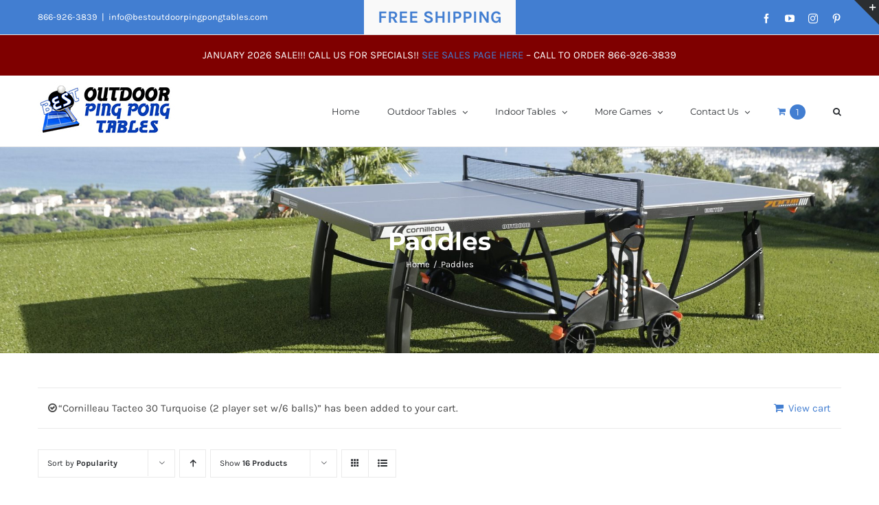

--- FILE ---
content_type: text/html; charset=UTF-8
request_url: https://bestoutdoorpingpongtables.com/product-category/paddles/?add-to-cart=18829&product_count=16&product_orderby=popularity
body_size: 21334
content:
<!DOCTYPE html>
<html class="avada-html-layout-wide avada-html-header-position-top avada-html-is-archive" lang="en-US" prefix="og: http://ogp.me/ns# fb: http://ogp.me/ns/fb#">
<head>
	<meta http-equiv="X-UA-Compatible" content="IE=edge" />
	<meta http-equiv="Content-Type" content="text/html; charset=utf-8"/>
	<meta name="viewport" content="width=device-width, initial-scale=1" />
	<meta name='robots' content='index, follow, max-image-preview:large, max-snippet:-1, max-video-preview:-1' />

	<!-- This site is optimized with the Yoast SEO plugin v26.8 - https://yoast.com/product/yoast-seo-wordpress/ -->
	<title>Paddles Archives - Best Outdoor Ping Pong Tables</title>
	<link rel="canonical" href="https://bestoutdoorpingpongtables.com/product-category/paddles/" />
	<meta property="og:locale" content="en_US" />
	<meta property="og:type" content="article" />
	<meta property="og:title" content="Paddles Archives - Best Outdoor Ping Pong Tables" />
	<meta property="og:url" content="https://bestoutdoorpingpongtables.com/product-category/paddles/" />
	<meta property="og:site_name" content="Best Outdoor Ping Pong Tables" />
	<meta name="twitter:card" content="summary_large_image" />
	<meta name="twitter:site" content="@Bestoutdoorpong" />
	<script type="application/ld+json" class="yoast-schema-graph">{"@context":"https://schema.org","@graph":[{"@type":"CollectionPage","@id":"https://bestoutdoorpingpongtables.com/product-category/paddles/","url":"https://bestoutdoorpingpongtables.com/product-category/paddles/","name":"Paddles Archives - Best Outdoor Ping Pong Tables","isPartOf":{"@id":"https://bestoutdoorpingpongtables.com/#website"},"primaryImageOfPage":{"@id":"https://bestoutdoorpingpongtables.com/product-category/paddles/#primaryimage"},"image":{"@id":"https://bestoutdoorpingpongtables.com/product-category/paddles/#primaryimage"},"thumbnailUrl":"https://bestoutdoorpingpongtables.com/wp-content/uploads/2017/01/Nexeo-X70.jpg","breadcrumb":{"@id":"https://bestoutdoorpingpongtables.com/product-category/paddles/#breadcrumb"},"inLanguage":"en-US"},{"@type":"ImageObject","inLanguage":"en-US","@id":"https://bestoutdoorpingpongtables.com/product-category/paddles/#primaryimage","url":"https://bestoutdoorpingpongtables.com/wp-content/uploads/2017/01/Nexeo-X70.jpg","contentUrl":"https://bestoutdoorpingpongtables.com/wp-content/uploads/2017/01/Nexeo-X70.jpg","width":1500,"height":1500},{"@type":"BreadcrumbList","@id":"https://bestoutdoorpingpongtables.com/product-category/paddles/#breadcrumb","itemListElement":[{"@type":"ListItem","position":1,"name":"Home","item":"https://bestoutdoorpingpongtables.com/"},{"@type":"ListItem","position":2,"name":"Paddles"}]},{"@type":"WebSite","@id":"https://bestoutdoorpingpongtables.com/#website","url":"https://bestoutdoorpingpongtables.com/","name":"Best Outdoor Ping Pong Tables","description":"Best Outdoor Ping Pong Tables","publisher":{"@id":"https://bestoutdoorpingpongtables.com/#organization"},"potentialAction":[{"@type":"SearchAction","target":{"@type":"EntryPoint","urlTemplate":"https://bestoutdoorpingpongtables.com/?s={search_term_string}"},"query-input":{"@type":"PropertyValueSpecification","valueRequired":true,"valueName":"search_term_string"}}],"inLanguage":"en-US"},{"@type":"Organization","@id":"https://bestoutdoorpingpongtables.com/#organization","name":"Best Outdoor Ping Pong Tables","url":"https://bestoutdoorpingpongtables.com/","logo":{"@type":"ImageObject","inLanguage":"en-US","@id":"https://bestoutdoorpingpongtables.com/#/schema/logo/image/","url":"https://bestoutdoorpingpongtables.com/wp-content/uploads/2016/12/logo.jpg","contentUrl":"https://bestoutdoorpingpongtables.com/wp-content/uploads/2016/12/logo.jpg","width":200,"height":80,"caption":"Best Outdoor Ping Pong Tables"},"image":{"@id":"https://bestoutdoorpingpongtables.com/#/schema/logo/image/"},"sameAs":["https://www.facebook.com/OutdoorPingPongTables","https://x.com/Bestoutdoorpong","https://instagram.com/bestoutdoorpingpongtables/","https://www.pinterest.com/bestoutdoorping/","https://www.youtube.com/channel/UChZ0gcx82tyZtOEdIfaAQmA"]}]}</script>
	<!-- / Yoast SEO plugin. -->


<link rel="alternate" type="application/rss+xml" title="Best Outdoor Ping Pong Tables &raquo; Feed" href="https://bestoutdoorpingpongtables.com/feed/" />
<link rel="alternate" type="application/rss+xml" title="Best Outdoor Ping Pong Tables &raquo; Comments Feed" href="https://bestoutdoorpingpongtables.com/comments/feed/" />
		
		
		
				<link rel="alternate" type="application/rss+xml" title="Best Outdoor Ping Pong Tables &raquo; Paddles Category Feed" href="https://bestoutdoorpingpongtables.com/product-category/paddles/feed/" />
				
		<meta property="og:locale" content="en_US"/>
		<meta property="og:type" content="article"/>
		<meta property="og:site_name" content="Best Outdoor Ping Pong Tables"/>
		<meta property="og:title" content="Paddles Archives - Best Outdoor Ping Pong Tables"/>
				<meta property="og:url" content="https://bestoutdoorpingpongtables.com/product/cornilleau-nexeo-x70-4-player-set-w6-balls/"/>
																				<meta property="og:image" content="https://bestoutdoorpingpongtables.com/wp-content/uploads/2017/01/Nexeo-X70.jpg"/>
		<meta property="og:image:width" content="1500"/>
		<meta property="og:image:height" content="1500"/>
		<meta property="og:image:type" content="image/jpeg"/>
				<style type="text/css" media="all">
.wpautoterms-footer{background-color:#ffffff;text-align:center;}
.wpautoterms-footer a{color:#000000;font-family:Arial, sans-serif;font-size:14px;}
.wpautoterms-footer .separator{color:#cccccc;font-family:Arial, sans-serif;font-size:14px;}</style>
<style id='wp-img-auto-sizes-contain-inline-css' type='text/css'>
img:is([sizes=auto i],[sizes^="auto," i]){contain-intrinsic-size:3000px 1500px}
/*# sourceURL=wp-img-auto-sizes-contain-inline-css */
</style>
<link rel='stylesheet' id='wc-authorize-net-cim-credit-card-checkout-block-css' href='https://bestoutdoorpingpongtables.com/wp-content/plugins/woocommerce-gateway-authorize-net-cim/assets/css/blocks/wc-authorize-net-cim-checkout-block.css?ver=3.10.14' type='text/css' media='all' />
<link rel='stylesheet' id='wc-authorize-net-cim-echeck-checkout-block-css' href='https://bestoutdoorpingpongtables.com/wp-content/plugins/woocommerce-gateway-authorize-net-cim/assets/css/blocks/wc-authorize-net-cim-checkout-block.css?ver=3.10.14' type='text/css' media='all' />
<style id='wp-emoji-styles-inline-css' type='text/css'>

	img.wp-smiley, img.emoji {
		display: inline !important;
		border: none !important;
		box-shadow: none !important;
		height: 1em !important;
		width: 1em !important;
		margin: 0 0.07em !important;
		vertical-align: -0.1em !important;
		background: none !important;
		padding: 0 !important;
	}
/*# sourceURL=wp-emoji-styles-inline-css */
</style>
<link rel='stylesheet' id='cr-frontend-css-css' href='https://bestoutdoorpingpongtables.com/wp-content/plugins/customer-reviews-woocommerce/css/frontend.css?ver=5.96.0' type='text/css' media='all' />
<link rel='stylesheet' id='wpautoterms_css-css' href='https://bestoutdoorpingpongtables.com/wp-content/plugins/auto-terms-of-service-and-privacy-policy/css/wpautoterms.css?ver=6.9' type='text/css' media='all' />
<style id='woocommerce-inline-inline-css' type='text/css'>
.woocommerce form .form-row .required { visibility: visible; }
/*# sourceURL=woocommerce-inline-inline-css */
</style>
<link rel='stylesheet' id='avada-parent-stylesheet-css' href='https://bestoutdoorpingpongtables.com/wp-content/themes/Avada/style.css?ver=6.9' type='text/css' media='all' />
<link rel='stylesheet' id='sv-wc-payment-gateway-payment-form-v5_15_12-css' href='https://bestoutdoorpingpongtables.com/wp-content/plugins/woocommerce-gateway-authorize-net-cim/vendor/skyverge/wc-plugin-framework/woocommerce/payment-gateway/assets/css/frontend/sv-wc-payment-gateway-payment-form.min.css?ver=5.15.12' type='text/css' media='all' />
<link rel='stylesheet' id='fusion-dynamic-css-css' href='https://bestoutdoorpingpongtables.com/wp-content/uploads/fusion-styles/9d8003e90455ca2410d0bfd735b38bee.min.css?ver=3.13.3' type='text/css' media='all' />
<link rel='stylesheet' id='call-now-button-modern-style-css' href='https://bestoutdoorpingpongtables.com/wp-content/plugins/call-now-button/resources/style/modern.css?ver=1.5.5' type='text/css' media='all' />
<script type="text/javascript" src="https://bestoutdoorpingpongtables.com/wp-includes/js/jquery/jquery.min.js?ver=3.7.1" id="jquery-core-js"></script>
<script type="text/javascript" src="https://bestoutdoorpingpongtables.com/wp-includes/js/jquery/jquery-migrate.min.js?ver=3.4.1" id="jquery-migrate-js"></script>
<script type="text/javascript" src="https://bestoutdoorpingpongtables.com/wp-includes/js/dist/dom-ready.min.js?ver=f77871ff7694fffea381" id="wp-dom-ready-js"></script>
<script type="text/javascript" src="https://bestoutdoorpingpongtables.com/wp-content/plugins/auto-terms-of-service-and-privacy-policy/js/base.js?ver=3.0.4" id="wpautoterms_base-js"></script>
<script type="text/javascript" src="https://bestoutdoorpingpongtables.com/wp-content/plugins/woocommerce/assets/js/jquery-blockui/jquery.blockUI.min.js?ver=2.7.0-wc.10.4.3" id="wc-jquery-blockui-js" defer="defer" data-wp-strategy="defer"></script>
<script type="text/javascript" id="wc-add-to-cart-js-extra">
/* <![CDATA[ */
var wc_add_to_cart_params = {"ajax_url":"/wp-admin/admin-ajax.php","wc_ajax_url":"/?wc-ajax=%%endpoint%%","i18n_view_cart":"View cart","cart_url":"https://bestoutdoorpingpongtables.com/cart/","is_cart":"","cart_redirect_after_add":"no"};
//# sourceURL=wc-add-to-cart-js-extra
/* ]]> */
</script>
<script type="text/javascript" src="https://bestoutdoorpingpongtables.com/wp-content/plugins/woocommerce/assets/js/frontend/add-to-cart.min.js?ver=10.4.3" id="wc-add-to-cart-js" defer="defer" data-wp-strategy="defer"></script>
<script type="text/javascript" src="https://bestoutdoorpingpongtables.com/wp-content/plugins/woocommerce/assets/js/js-cookie/js.cookie.min.js?ver=2.1.4-wc.10.4.3" id="wc-js-cookie-js" defer="defer" data-wp-strategy="defer"></script>
<script type="text/javascript" id="woocommerce-js-extra">
/* <![CDATA[ */
var woocommerce_params = {"ajax_url":"/wp-admin/admin-ajax.php","wc_ajax_url":"/?wc-ajax=%%endpoint%%","i18n_password_show":"Show password","i18n_password_hide":"Hide password"};
//# sourceURL=woocommerce-js-extra
/* ]]> */
</script>
<script type="text/javascript" src="https://bestoutdoorpingpongtables.com/wp-content/plugins/woocommerce/assets/js/frontend/woocommerce.min.js?ver=10.4.3" id="woocommerce-js" defer="defer" data-wp-strategy="defer"></script>
<script type="text/javascript" src="https://bestoutdoorpingpongtables.com/wp-includes/js/dist/hooks.min.js?ver=dd5603f07f9220ed27f1" id="wp-hooks-js"></script>
<script type="text/javascript" id="wpm-js-extra">
/* <![CDATA[ */
var wpm = {"ajax_url":"https://bestoutdoorpingpongtables.com/wp-admin/admin-ajax.php","root":"https://bestoutdoorpingpongtables.com/wp-json/","nonce_wp_rest":"d350082dc4","nonce_ajax":"f7845ac3eb"};
//# sourceURL=wpm-js-extra
/* ]]> */
</script>
<script type="text/javascript" src="https://bestoutdoorpingpongtables.com/wp-content/plugins/woocommerce-google-adwords-conversion-tracking-tag/js/public/free/wpm-public.p1.min.js?ver=1.54.1" id="wpm-js"></script>
<link rel="https://api.w.org/" href="https://bestoutdoorpingpongtables.com/wp-json/" /><link rel="alternate" title="JSON" type="application/json" href="https://bestoutdoorpingpongtables.com/wp-json/wp/v2/product_cat/96" /><link rel="EditURI" type="application/rsd+xml" title="RSD" href="https://bestoutdoorpingpongtables.com/xmlrpc.php?rsd" />
<meta name="generator" content="WordPress 6.9" />
<meta name="generator" content="WooCommerce 10.4.3" />
		<!-- Start of StatCounter Code -->
		<script>
			<!--
			var sc_project=9133434;
			var sc_security="445a9057";
			var sc_invisible=1;
		</script>
        <script type="text/javascript" src="https://www.statcounter.com/counter/counter.js" async></script>
		<noscript><div class="statcounter"><a title="web analytics" href="https://statcounter.com/"><img class="statcounter" src="https://c.statcounter.com/9133434/0/445a9057/1/" alt="web analytics" /></a></div></noscript>
		<!-- End of StatCounter Code -->
		    
    <script type="text/javascript">
        var ajaxurl = 'https://bestoutdoorpingpongtables.com/wp-admin/admin-ajax.php';
    </script>
<!-- Google site verification - Google for WooCommerce -->
<meta name="google-site-verification" content="YPffQ_5A8ckgrG-UbzbMBWpz_T-sDfFBehe-d2GHwJA" />
<style type="text/css" id="css-fb-visibility">@media screen and (max-width: 640px){.fusion-no-small-visibility{display:none !important;}body .sm-text-align-center{text-align:center !important;}body .sm-text-align-left{text-align:left !important;}body .sm-text-align-right{text-align:right !important;}body .sm-flex-align-center{justify-content:center !important;}body .sm-flex-align-flex-start{justify-content:flex-start !important;}body .sm-flex-align-flex-end{justify-content:flex-end !important;}body .sm-mx-auto{margin-left:auto !important;margin-right:auto !important;}body .sm-ml-auto{margin-left:auto !important;}body .sm-mr-auto{margin-right:auto !important;}body .fusion-absolute-position-small{position:absolute;top:auto;width:100%;}.awb-sticky.awb-sticky-small{ position: sticky; top: var(--awb-sticky-offset,0); }}@media screen and (min-width: 641px) and (max-width: 1024px){.fusion-no-medium-visibility{display:none !important;}body .md-text-align-center{text-align:center !important;}body .md-text-align-left{text-align:left !important;}body .md-text-align-right{text-align:right !important;}body .md-flex-align-center{justify-content:center !important;}body .md-flex-align-flex-start{justify-content:flex-start !important;}body .md-flex-align-flex-end{justify-content:flex-end !important;}body .md-mx-auto{margin-left:auto !important;margin-right:auto !important;}body .md-ml-auto{margin-left:auto !important;}body .md-mr-auto{margin-right:auto !important;}body .fusion-absolute-position-medium{position:absolute;top:auto;width:100%;}.awb-sticky.awb-sticky-medium{ position: sticky; top: var(--awb-sticky-offset,0); }}@media screen and (min-width: 1025px){.fusion-no-large-visibility{display:none !important;}body .lg-text-align-center{text-align:center !important;}body .lg-text-align-left{text-align:left !important;}body .lg-text-align-right{text-align:right !important;}body .lg-flex-align-center{justify-content:center !important;}body .lg-flex-align-flex-start{justify-content:flex-start !important;}body .lg-flex-align-flex-end{justify-content:flex-end !important;}body .lg-mx-auto{margin-left:auto !important;margin-right:auto !important;}body .lg-ml-auto{margin-left:auto !important;}body .lg-mr-auto{margin-right:auto !important;}body .fusion-absolute-position-large{position:absolute;top:auto;width:100%;}.awb-sticky.awb-sticky-large{ position: sticky; top: var(--awb-sticky-offset,0); }}</style>	<noscript><style>.woocommerce-product-gallery{ opacity: 1 !important; }</style></noscript>
	
<!-- START Pixel Manager for WooCommerce -->
		<script>
			(window.wpmDataLayer = window.wpmDataLayer || {}).products = window.wpmDataLayer.products || {};
			window.wpmDataLayer.products                               = Object.assign(window.wpmDataLayer.products, {"21627":{"id":"21627","sku":"","price":104,"brand":"","quantity":1,"dyn_r_ids":{"post_id":"21627","sku":21627,"gpf":"woocommerce_gpf_21627","gla":"gla_21627"},"is_variable":false,"type":"simple","name":"Cornilleau Excell 2000 Carbon Table Tennis Racket","category":["Paddles"],"is_variation":false},"18835":{"id":"18835","sku":"","price":89.9899999999999948840923025272786617279052734375,"brand":"","quantity":1,"dyn_r_ids":{"post_id":"18835","sku":18835,"gpf":"woocommerce_gpf_18835","gla":"gla_18835"},"is_variable":false,"type":"simple","name":"Cornilleau Tacteo 30 Turquoise (4 player set w\/6 balls)","category":["Paddles"],"is_variation":false},"18852":{"id":"18852","sku":"","price":85,"brand":"","quantity":1,"dyn_r_ids":{"post_id":"18852","sku":18852,"gpf":"woocommerce_gpf_18852","gla":"gla_18852"},"is_variable":false,"type":"simple","name":"Cornilleau Nexeo X70 2 Player Paddle Set","category":["Paddles"],"is_variation":false}});
		</script>
		
		<script>

			window.wpmDataLayer = window.wpmDataLayer || {};
			window.wpmDataLayer = Object.assign(window.wpmDataLayer, {"cart":{},"cart_item_keys":{},"version":{"number":"1.54.1","pro":false,"eligible_for_updates":false,"distro":"fms","beta":false,"show":true},"pixels":{"google":{"linker":{"settings":null},"user_id":false,"ads":{"conversion_ids":{"AW-990514946":"lH1fCOHamp8BEIKeqNgD"},"dynamic_remarketing":{"status":true,"id_type":"post_id","send_events_with_parent_ids":true},"google_business_vertical":"retail","phone_conversion_number":"","phone_conversion_label":""},"tag_id":"AW-990514946","tag_id_suppressed":[],"tag_gateway":{"measurement_path":""},"tcf_support":false,"consent_mode":{"is_active":false,"wait_for_update":500,"ads_data_redaction":false,"url_passthrough":true}}},"shop":{"list_name":"Product Category | Paddles","list_id":"product_category.paddles","page_type":"product_category","currency":"USD","selectors":{"addToCart":[],"beginCheckout":[]},"order_duplication_prevention":true,"view_item_list_trigger":{"test_mode":false,"background_color":"green","opacity":0.5,"repeat":true,"timeout":1000,"threshold":0.8000000000000000444089209850062616169452667236328125},"variations_output":true,"session_active":true},"page":{"id":18855,"title":"Cornilleau Nexeo X70 Paddles 4 Player Set","type":"product","categories":[],"parent":{"id":0,"title":"Cornilleau Nexeo X70 Paddles 4 Player Set","type":"product","categories":[]}},"general":{"user_logged_in":false,"scroll_tracking_thresholds":[],"page_id":18855,"exclude_domains":[],"server_2_server":{"active":false,"user_agent_exclude_patterns":[],"ip_exclude_list":[],"pageview_event_s2s":{"is_active":false,"pixels":[]}},"consent_management":{"explicit_consent":false},"lazy_load_pmw":false,"chunk_base_path":"https://bestoutdoorpingpongtables.com/wp-content/plugins/woocommerce-google-adwords-conversion-tracking-tag/js/public/free/","modules":{"load_deprecated_functions":true}}});

		</script>

		
<!-- END Pixel Manager for WooCommerce -->
		<style type="text/css" id="wp-custom-css">
			.star-rating {
	margin-left: auto !important;
	margin-right: auto !important;
	display: block !important;
}		</style>
				<script type="text/javascript">
			var doc = document.documentElement;
			doc.setAttribute( 'data-useragent', navigator.userAgent );
		</script>
		
	<meta name="google-site-verification" content="zlLO9hCkPr_cf60fb4sTvdt6stZNeVEaFQsuyDUrMCs" /><link rel='stylesheet' id='wc-blocks-style-css' href='https://bestoutdoorpingpongtables.com/wp-content/plugins/woocommerce/assets/client/blocks/wc-blocks.css?ver=wc-10.4.3' type='text/css' media='all' />
<style id='global-styles-inline-css' type='text/css'>
:root{--wp--preset--aspect-ratio--square: 1;--wp--preset--aspect-ratio--4-3: 4/3;--wp--preset--aspect-ratio--3-4: 3/4;--wp--preset--aspect-ratio--3-2: 3/2;--wp--preset--aspect-ratio--2-3: 2/3;--wp--preset--aspect-ratio--16-9: 16/9;--wp--preset--aspect-ratio--9-16: 9/16;--wp--preset--color--black: #000000;--wp--preset--color--cyan-bluish-gray: #abb8c3;--wp--preset--color--white: #ffffff;--wp--preset--color--pale-pink: #f78da7;--wp--preset--color--vivid-red: #cf2e2e;--wp--preset--color--luminous-vivid-orange: #ff6900;--wp--preset--color--luminous-vivid-amber: #fcb900;--wp--preset--color--light-green-cyan: #7bdcb5;--wp--preset--color--vivid-green-cyan: #00d084;--wp--preset--color--pale-cyan-blue: #8ed1fc;--wp--preset--color--vivid-cyan-blue: #0693e3;--wp--preset--color--vivid-purple: #9b51e0;--wp--preset--color--awb-color-1: rgba(255,255,255,1);--wp--preset--color--awb-color-2: rgba(246,246,246,1);--wp--preset--color--awb-color-3: rgba(234,234,234,1);--wp--preset--color--awb-color-4: rgba(103,183,225,1);--wp--preset--color--awb-color-5: rgba(66,126,209,1);--wp--preset--color--awb-color-6: rgba(116,116,116,1);--wp--preset--color--awb-color-7: rgba(51,51,51,1);--wp--preset--color--awb-color-8: rgba(43,46,50,1);--wp--preset--color--awb-color-custom-10: rgba(249,249,249,1);--wp--preset--color--awb-color-custom-11: rgba(160,206,78,1);--wp--preset--color--awb-color-custom-12: rgba(210,210,210,1);--wp--preset--color--awb-color-custom-13: rgba(73,73,73,1);--wp--preset--color--awb-color-custom-14: rgba(246,246,246,0.8);--wp--preset--color--awb-color-custom-15: rgba(128,128,128,1);--wp--preset--gradient--vivid-cyan-blue-to-vivid-purple: linear-gradient(135deg,rgb(6,147,227) 0%,rgb(155,81,224) 100%);--wp--preset--gradient--light-green-cyan-to-vivid-green-cyan: linear-gradient(135deg,rgb(122,220,180) 0%,rgb(0,208,130) 100%);--wp--preset--gradient--luminous-vivid-amber-to-luminous-vivid-orange: linear-gradient(135deg,rgb(252,185,0) 0%,rgb(255,105,0) 100%);--wp--preset--gradient--luminous-vivid-orange-to-vivid-red: linear-gradient(135deg,rgb(255,105,0) 0%,rgb(207,46,46) 100%);--wp--preset--gradient--very-light-gray-to-cyan-bluish-gray: linear-gradient(135deg,rgb(238,238,238) 0%,rgb(169,184,195) 100%);--wp--preset--gradient--cool-to-warm-spectrum: linear-gradient(135deg,rgb(74,234,220) 0%,rgb(151,120,209) 20%,rgb(207,42,186) 40%,rgb(238,44,130) 60%,rgb(251,105,98) 80%,rgb(254,248,76) 100%);--wp--preset--gradient--blush-light-purple: linear-gradient(135deg,rgb(255,206,236) 0%,rgb(152,150,240) 100%);--wp--preset--gradient--blush-bordeaux: linear-gradient(135deg,rgb(254,205,165) 0%,rgb(254,45,45) 50%,rgb(107,0,62) 100%);--wp--preset--gradient--luminous-dusk: linear-gradient(135deg,rgb(255,203,112) 0%,rgb(199,81,192) 50%,rgb(65,88,208) 100%);--wp--preset--gradient--pale-ocean: linear-gradient(135deg,rgb(255,245,203) 0%,rgb(182,227,212) 50%,rgb(51,167,181) 100%);--wp--preset--gradient--electric-grass: linear-gradient(135deg,rgb(202,248,128) 0%,rgb(113,206,126) 100%);--wp--preset--gradient--midnight: linear-gradient(135deg,rgb(2,3,129) 0%,rgb(40,116,252) 100%);--wp--preset--font-size--small: 11.25px;--wp--preset--font-size--medium: 20px;--wp--preset--font-size--large: 22.5px;--wp--preset--font-size--x-large: 42px;--wp--preset--font-size--normal: 15px;--wp--preset--font-size--xlarge: 30px;--wp--preset--font-size--huge: 45px;--wp--preset--spacing--20: 0.44rem;--wp--preset--spacing--30: 0.67rem;--wp--preset--spacing--40: 1rem;--wp--preset--spacing--50: 1.5rem;--wp--preset--spacing--60: 2.25rem;--wp--preset--spacing--70: 3.38rem;--wp--preset--spacing--80: 5.06rem;--wp--preset--shadow--natural: 6px 6px 9px rgba(0, 0, 0, 0.2);--wp--preset--shadow--deep: 12px 12px 50px rgba(0, 0, 0, 0.4);--wp--preset--shadow--sharp: 6px 6px 0px rgba(0, 0, 0, 0.2);--wp--preset--shadow--outlined: 6px 6px 0px -3px rgb(255, 255, 255), 6px 6px rgb(0, 0, 0);--wp--preset--shadow--crisp: 6px 6px 0px rgb(0, 0, 0);}:where(.is-layout-flex){gap: 0.5em;}:where(.is-layout-grid){gap: 0.5em;}body .is-layout-flex{display: flex;}.is-layout-flex{flex-wrap: wrap;align-items: center;}.is-layout-flex > :is(*, div){margin: 0;}body .is-layout-grid{display: grid;}.is-layout-grid > :is(*, div){margin: 0;}:where(.wp-block-columns.is-layout-flex){gap: 2em;}:where(.wp-block-columns.is-layout-grid){gap: 2em;}:where(.wp-block-post-template.is-layout-flex){gap: 1.25em;}:where(.wp-block-post-template.is-layout-grid){gap: 1.25em;}.has-black-color{color: var(--wp--preset--color--black) !important;}.has-cyan-bluish-gray-color{color: var(--wp--preset--color--cyan-bluish-gray) !important;}.has-white-color{color: var(--wp--preset--color--white) !important;}.has-pale-pink-color{color: var(--wp--preset--color--pale-pink) !important;}.has-vivid-red-color{color: var(--wp--preset--color--vivid-red) !important;}.has-luminous-vivid-orange-color{color: var(--wp--preset--color--luminous-vivid-orange) !important;}.has-luminous-vivid-amber-color{color: var(--wp--preset--color--luminous-vivid-amber) !important;}.has-light-green-cyan-color{color: var(--wp--preset--color--light-green-cyan) !important;}.has-vivid-green-cyan-color{color: var(--wp--preset--color--vivid-green-cyan) !important;}.has-pale-cyan-blue-color{color: var(--wp--preset--color--pale-cyan-blue) !important;}.has-vivid-cyan-blue-color{color: var(--wp--preset--color--vivid-cyan-blue) !important;}.has-vivid-purple-color{color: var(--wp--preset--color--vivid-purple) !important;}.has-black-background-color{background-color: var(--wp--preset--color--black) !important;}.has-cyan-bluish-gray-background-color{background-color: var(--wp--preset--color--cyan-bluish-gray) !important;}.has-white-background-color{background-color: var(--wp--preset--color--white) !important;}.has-pale-pink-background-color{background-color: var(--wp--preset--color--pale-pink) !important;}.has-vivid-red-background-color{background-color: var(--wp--preset--color--vivid-red) !important;}.has-luminous-vivid-orange-background-color{background-color: var(--wp--preset--color--luminous-vivid-orange) !important;}.has-luminous-vivid-amber-background-color{background-color: var(--wp--preset--color--luminous-vivid-amber) !important;}.has-light-green-cyan-background-color{background-color: var(--wp--preset--color--light-green-cyan) !important;}.has-vivid-green-cyan-background-color{background-color: var(--wp--preset--color--vivid-green-cyan) !important;}.has-pale-cyan-blue-background-color{background-color: var(--wp--preset--color--pale-cyan-blue) !important;}.has-vivid-cyan-blue-background-color{background-color: var(--wp--preset--color--vivid-cyan-blue) !important;}.has-vivid-purple-background-color{background-color: var(--wp--preset--color--vivid-purple) !important;}.has-black-border-color{border-color: var(--wp--preset--color--black) !important;}.has-cyan-bluish-gray-border-color{border-color: var(--wp--preset--color--cyan-bluish-gray) !important;}.has-white-border-color{border-color: var(--wp--preset--color--white) !important;}.has-pale-pink-border-color{border-color: var(--wp--preset--color--pale-pink) !important;}.has-vivid-red-border-color{border-color: var(--wp--preset--color--vivid-red) !important;}.has-luminous-vivid-orange-border-color{border-color: var(--wp--preset--color--luminous-vivid-orange) !important;}.has-luminous-vivid-amber-border-color{border-color: var(--wp--preset--color--luminous-vivid-amber) !important;}.has-light-green-cyan-border-color{border-color: var(--wp--preset--color--light-green-cyan) !important;}.has-vivid-green-cyan-border-color{border-color: var(--wp--preset--color--vivid-green-cyan) !important;}.has-pale-cyan-blue-border-color{border-color: var(--wp--preset--color--pale-cyan-blue) !important;}.has-vivid-cyan-blue-border-color{border-color: var(--wp--preset--color--vivid-cyan-blue) !important;}.has-vivid-purple-border-color{border-color: var(--wp--preset--color--vivid-purple) !important;}.has-vivid-cyan-blue-to-vivid-purple-gradient-background{background: var(--wp--preset--gradient--vivid-cyan-blue-to-vivid-purple) !important;}.has-light-green-cyan-to-vivid-green-cyan-gradient-background{background: var(--wp--preset--gradient--light-green-cyan-to-vivid-green-cyan) !important;}.has-luminous-vivid-amber-to-luminous-vivid-orange-gradient-background{background: var(--wp--preset--gradient--luminous-vivid-amber-to-luminous-vivid-orange) !important;}.has-luminous-vivid-orange-to-vivid-red-gradient-background{background: var(--wp--preset--gradient--luminous-vivid-orange-to-vivid-red) !important;}.has-very-light-gray-to-cyan-bluish-gray-gradient-background{background: var(--wp--preset--gradient--very-light-gray-to-cyan-bluish-gray) !important;}.has-cool-to-warm-spectrum-gradient-background{background: var(--wp--preset--gradient--cool-to-warm-spectrum) !important;}.has-blush-light-purple-gradient-background{background: var(--wp--preset--gradient--blush-light-purple) !important;}.has-blush-bordeaux-gradient-background{background: var(--wp--preset--gradient--blush-bordeaux) !important;}.has-luminous-dusk-gradient-background{background: var(--wp--preset--gradient--luminous-dusk) !important;}.has-pale-ocean-gradient-background{background: var(--wp--preset--gradient--pale-ocean) !important;}.has-electric-grass-gradient-background{background: var(--wp--preset--gradient--electric-grass) !important;}.has-midnight-gradient-background{background: var(--wp--preset--gradient--midnight) !important;}.has-small-font-size{font-size: var(--wp--preset--font-size--small) !important;}.has-medium-font-size{font-size: var(--wp--preset--font-size--medium) !important;}.has-large-font-size{font-size: var(--wp--preset--font-size--large) !important;}.has-x-large-font-size{font-size: var(--wp--preset--font-size--x-large) !important;}
/*# sourceURL=global-styles-inline-css */
</style>
</head>

<body class="archive tax-product_cat term-paddles term-96 wp-theme-Avada wp-child-theme-Avada-Child-Theme theme-Avada woocommerce woocommerce-page woocommerce-no-js fusion-image-hovers fusion-pagination-sizing fusion-button_type-flat fusion-button_span-no fusion-button_gradient-linear avada-image-rollover-circle-yes avada-image-rollover-yes avada-image-rollover-direction-bottom fusion-body ltr fusion-sticky-header no-tablet-sticky-header no-mobile-sticky-header no-mobile-slidingbar avada-has-rev-slider-styles fusion-disable-outline fusion-sub-menu-fade mobile-logo-pos-left layout-wide-mode avada-has-boxed-modal-shadow-none layout-scroll-offset-full avada-has-zero-margin-offset-top fusion-top-header menu-text-align-left fusion-woo-product-design-clean fusion-woo-shop-page-columns-4 fusion-woo-related-columns-4 fusion-woo-archive-page-columns-4 avada-has-woo-gallery-disabled woo-sale-badge-circle woo-outofstock-badge-top_bar mobile-menu-design-modern fusion-hide-pagination-text fusion-header-layout-v3 avada-responsive avada-footer-fx-none avada-menu-highlight-style-bar fusion-search-form-classic fusion-main-menu-search-overlay fusion-avatar-square avada-dropdown-styles avada-blog-layout-grid avada-blog-archive-layout-grid avada-header-shadow-no avada-menu-icon-position-left avada-has-megamenu-shadow avada-has-pagetitle-100-width avada-has-pagetitle-bg-full avada-has-main-nav-search-icon avada-has-titlebar-bar_and_content avada-has-slidingbar-widgets avada-has-slidingbar-position-top avada-slidingbar-toggle-style-triangle avada-has-pagination-padding avada-flyout-menu-direction-fade avada-ec-views-v1" data-awb-post-id="18855">
		<a class="skip-link screen-reader-text" href="#content">Skip to content</a>

	<div id="boxed-wrapper">
		
		<div id="wrapper" class="fusion-wrapper">
			<div id="home" style="position:relative;top:-1px;"></div>
							
					
			<header class="fusion-header-wrapper">
				<div class="fusion-header-v3 fusion-logo-alignment fusion-logo-left fusion-sticky-menu- fusion-sticky-logo- fusion-mobile-logo-  fusion-mobile-menu-design-modern">
					
<div class="fusion-secondary-header">
	<div class="fusion-row">
					<div class="fusion-alignleft">
			<div class="fusion-contact-info"><span class="fusion-contact-info-phone-number">866-926-3839</span><span class="fusion-header-separator">|</span><span class="fusion-contact-info-email-address"><a href="mailto:&#105;&#110;fo&#64;&#98;&#101;&#115;&#116;ou&#116;&#100;o&#111;r&#112;&#105;ngpon&#103;&#116;a&#98;&#108;&#101;s&#46;&#99;o&#109;">&#105;&#110;fo&#64;&#98;&#101;&#115;&#116;ou&#116;&#100;o&#111;r&#112;&#105;ngpon&#103;&#116;a&#98;&#108;&#101;s&#46;&#99;o&#109;</a></span></div>			<p class="free-ship">Free Shipping</p>
			</div>
							<div class="fusion-alignright">
			<div class="fusion-social-links-header"><div class="fusion-social-networks"><div class="fusion-social-networks-wrapper"><a  class="fusion-social-network-icon fusion-tooltip fusion-facebook awb-icon-facebook" style data-placement="bottom" data-title="Facebook" data-toggle="tooltip" title="Facebook" href="https://www.facebook.com/OutdoorPingPongTables" target="_blank" rel="noreferrer"><span class="screen-reader-text">Facebook</span></a><a  class="fusion-social-network-icon fusion-tooltip fusion-youtube awb-icon-youtube" style data-placement="bottom" data-title="YouTube" data-toggle="tooltip" title="YouTube" href="https://www.youtube.com/channel/UChZ0gcx82tyZtOEdIfaAQmA" target="_blank" rel="noopener noreferrer"><span class="screen-reader-text">YouTube</span></a><a  class="fusion-social-network-icon fusion-tooltip fusion-instagram awb-icon-instagram" style data-placement="bottom" data-title="Instagram" data-toggle="tooltip" title="Instagram" href="https://www.instagram.com/bestoutdoorpingpongtables/" target="_blank" rel="noopener noreferrer"><span class="screen-reader-text">Instagram</span></a><a  class="fusion-social-network-icon fusion-tooltip fusion-pinterest awb-icon-pinterest" style data-placement="bottom" data-title="Pinterest" data-toggle="tooltip" title="Pinterest" href="https://www.pinterest.com/bestoutdoorping/" target="_blank" rel="noopener noreferrer"><span class="screen-reader-text">Pinterest</span></a></div></div></div>			</div>
			</div>
</div>

<div class="notification">
	<p>January 2026 SALE!!! CALL US FOR SPECIALS!! <a href="https://bestoutdoorpingpongtables.com/sales/">SEE SALES PAGE HERE</a> &#8211; Call to order 866-926-3839</p>
</div>
<div class="fusion-header-sticky-height"></div>
<div class="fusion-header">
	<div class="fusion-row">
					<div class="fusion-logo" data-margin-top="10px" data-margin-bottom="10px" data-margin-left="0px" data-margin-right="0px">
			<a class="fusion-logo-link"  href="https://bestoutdoorpingpongtables.com/" >

						<!-- standard logo -->
			<img src="https://bestoutdoorpingpongtables.com/wp-content/uploads/2016/12/logo.jpg" srcset="https://bestoutdoorpingpongtables.com/wp-content/uploads/2016/12/logo.jpg 1x" width="200" height="80" alt="Best Outdoor Ping Pong Tables Logo" data-retina_logo_url="" class="fusion-standard-logo" />

			
					</a>
		</div>		<nav class="fusion-main-menu" aria-label="Main Menu"><div class="fusion-overlay-search">		<form role="search" class="searchform fusion-search-form  fusion-search-form-classic" method="get" action="https://bestoutdoorpingpongtables.com/">
			<div class="fusion-search-form-content">

				
				<div class="fusion-search-field search-field">
					<label><span class="screen-reader-text">Search for:</span>
													<input type="search" value="" name="s" class="s" placeholder="Search..." required aria-required="true" aria-label="Search..."/>
											</label>
				</div>
				<div class="fusion-search-button search-button">
					<input type="submit" class="fusion-search-submit searchsubmit" aria-label="Search" value="&#xf002;" />
									</div>

				
			</div>


			
		</form>
		<div class="fusion-search-spacer"></div><a href="#" role="button" aria-label="Close Search" class="fusion-close-search"></a></div><ul id="menu-top-menu" class="fusion-menu"><li  id="menu-item-399"  class="menu-item menu-item-type-custom menu-item-object-custom menu-item-home menu-item-399"  data-item-id="399"><a  href="https://bestoutdoorpingpongtables.com" class="fusion-bar-highlight"><span class="menu-text">Home</span></a></li><li  id="menu-item-18763"  class="menu-item menu-item-type-post_type menu-item-object-page menu-item-has-children menu-item-18763 fusion-dropdown-menu"  data-item-id="18763"><a  href="https://bestoutdoorpingpongtables.com/outdoor-ping-pong-tables/" class="fusion-bar-highlight"><span class="menu-text">Outdoor Tables</span> <span class="fusion-caret"><i class="fusion-dropdown-indicator" aria-hidden="true"></i></span></a><ul class="sub-menu"><li  id="menu-item-1860"  class="menu-item menu-item-type-custom menu-item-object-custom menu-item-has-children menu-item-1860 fusion-dropdown-submenu" ><a  href="#" class="fusion-bar-highlight"><span>Butterfly</span></a><ul class="sub-menu"><li  id="menu-item-454"  class="menu-item menu-item-type-post_type menu-item-object-page menu-item-454" ><a  href="https://bestoutdoorpingpongtables.com/butterfly-outdoor-playback-rollaway-review/" class="fusion-bar-highlight"><span>Butterfly Outdoor Playback Rollaway</span></a></li></ul></li><li  id="menu-item-1861"  class="menu-item menu-item-type-custom menu-item-object-custom menu-item-has-children menu-item-1861 fusion-dropdown-submenu" ><a  href="#" class="fusion-bar-highlight"><span>Cornilleau</span></a><ul class="sub-menu"><li  id="menu-item-30112"  class="menu-item menu-item-type-post_type menu-item-object-page menu-item-30112" ><a  href="https://bestoutdoorpingpongtables.com/cornilleau-300x-outdoor-ping-pong-table/" class="fusion-bar-highlight"><span>Cornilleau 300X</span></a></li><li  id="menu-item-21337"  class="menu-item menu-item-type-post_type menu-item-object-page menu-item-21337" ><a  href="https://bestoutdoorpingpongtables.com/cornilleau-black-code/" class="fusion-bar-highlight"><span>Cornilleau Black Code</span></a></li><li  id="menu-item-30780"  class="menu-item menu-item-type-post_type menu-item-object-page menu-item-30780" ><a  href="https://bestoutdoorpingpongtables.com/cornilleau-400x-outdoor-ping-pong-table/" class="fusion-bar-highlight"><span>Cornilleau 400X</span></a></li><li  id="menu-item-30114"  class="menu-item menu-item-type-post_type menu-item-object-page menu-item-30114" ><a  href="https://bestoutdoorpingpongtables.com/cornilleau-500x-outdoor-ping-pong-table/" class="fusion-bar-highlight"><span>Cornilleau 500X</span></a></li><li  id="menu-item-30113"  class="menu-item menu-item-type-post_type menu-item-object-page menu-item-30113" ><a  href="https://bestoutdoorpingpongtables.com/cornilleau-600x-outdoor/" class="fusion-bar-highlight"><span>Cornilleau 600X</span></a></li><li  id="menu-item-405"  class="menu-item menu-item-type-post_type menu-item-object-page menu-item-405" ><a  href="https://bestoutdoorpingpongtables.com/cornilleau-510-pro-outdoor-table-review/" class="fusion-bar-highlight"><span>Cornilleau 510 Outdoor</span></a></li><li  id="menu-item-30793"  class="menu-item menu-item-type-post_type menu-item-object-page menu-item-30793" ><a  href="https://bestoutdoorpingpongtables.com/cornilleau-700x-outdoor-ping-pong-table/" class="fusion-bar-highlight"><span>Cornilleau 700X</span></a></li><li  id="menu-item-21336"  class="menu-item menu-item-type-post_type menu-item-object-page menu-item-21336" ><a  href="https://bestoutdoorpingpongtables.com/cornilleau-740-longlife/" class="fusion-bar-highlight"><span>Cornilleau 740 Longlife</span></a></li><li  id="menu-item-30928"  class="menu-item menu-item-type-post_type menu-item-object-page menu-item-30928" ><a  href="https://bestoutdoorpingpongtables.com/cornilleau-lifestyle-ping-pong-table/" class="fusion-bar-highlight"><span>Cornilleau Lifestyle Ping Pong Table</span></a></li><li  id="menu-item-1266"  class="menu-item menu-item-type-post_type menu-item-object-page menu-item-1266" ><a  href="https://bestoutdoorpingpongtables.com/cornilleau-park-outdoor-table/" class="fusion-bar-highlight"><span>Cornilleau Park</span></a></li></ul></li><li  id="menu-item-1862"  class="menu-item menu-item-type-custom menu-item-object-custom menu-item-has-children menu-item-1862 fusion-dropdown-submenu" ><a  href="#" class="fusion-bar-highlight"><span>JOOLA</span></a><ul class="sub-menu"><li  id="menu-item-19378"  class="menu-item menu-item-type-post_type menu-item-object-page menu-item-19378" ><a  href="https://bestoutdoorpingpongtables.com/joola-rapidplay-outdoor/" class="fusion-bar-highlight"><span>JOOLA RapidPlay</span></a></li></ul></li><li  id="menu-item-1863"  class="menu-item menu-item-type-custom menu-item-object-custom menu-item-has-children menu-item-1863 fusion-dropdown-submenu" ><a  href="#" class="fusion-bar-highlight"><span>Kettler</span></a><ul class="sub-menu"><li  id="menu-item-803"  class="menu-item menu-item-type-post_type menu-item-object-page menu-item-803" ><a  href="https://bestoutdoorpingpongtables.com/kettler-outdoor-10-review/" class="fusion-bar-highlight"><span>Kettler 10 Outdoor Table</span></a></li><li  id="menu-item-29283"  class="menu-item menu-item-type-post_type menu-item-object-page menu-item-29283" ><a  href="https://bestoutdoorpingpongtables.com/kettler-outdoor-15-review/" class="fusion-bar-highlight"><span>Kettler Outdoor 15</span></a></li><li  id="menu-item-21051"  class="menu-item menu-item-type-post_type menu-item-object-page menu-item-21051" ><a  href="https://bestoutdoorpingpongtables.com/kettler-eden-stationary-ping-pong-table/" class="fusion-bar-highlight"><span>Kettler Eden Stationary</span></a></li></ul></li><li  id="menu-item-1864"  class="menu-item menu-item-type-custom menu-item-object-custom menu-item-has-children menu-item-1864 fusion-dropdown-submenu" ><a  href="#" class="fusion-bar-highlight"><span>Killerspin</span></a><ul class="sub-menu"><li  id="menu-item-2200"  class="menu-item menu-item-type-post_type menu-item-object-page menu-item-2200" ><a  href="https://bestoutdoorpingpongtables.com/killerspin-myt7-breeze-outdoor-ping-pong-table/" class="fusion-bar-highlight"><span>Killerspin MyT7 Breeze</span></a></li><li  id="menu-item-2225"  class="menu-item menu-item-type-post_type menu-item-object-page menu-item-2225" ><a  href="https://bestoutdoorpingpongtables.com/killerspin-myt7-blackstorm-outdoor-ping-pong-table/" class="fusion-bar-highlight"><span>Killerspin MyT7 Storm</span></a></li><li  id="menu-item-2203"  class="menu-item menu-item-type-post_type menu-item-object-page menu-item-2203" ><a  href="https://bestoutdoorpingpongtables.com/killerspin-myt10-blackstorm-outdoor-ping-pong-table/" class="fusion-bar-highlight"><span>Killerspin MyT10 BlackStorm</span></a></li></ul></li><li  id="menu-item-19873"  class="menu-item menu-item-type-custom menu-item-object-custom menu-item-has-children menu-item-19873 fusion-dropdown-submenu" ><a  href="#" class="fusion-bar-highlight"><span>RS Barcelona Tables</span></a><ul class="sub-menu"><li  id="menu-item-19710"  class="menu-item menu-item-type-post_type menu-item-object-page menu-item-19710" ><a  href="https://bestoutdoorpingpongtables.com/rs-barcelona-folding-indoor-and-outdoor-ping-pong-table/" class="fusion-bar-highlight"><span>RS Barcelona Outdoor Folding</span></a></li><li  id="menu-item-19815"  class="menu-item menu-item-type-post_type menu-item-object-page menu-item-19815" ><a  href="https://bestoutdoorpingpongtables.com/rs-barcelona-stationary-ping-pong-table/" class="fusion-bar-highlight"><span>RS Barcelona Stationary Ping Pong Table</span></a></li><li  id="menu-item-19889"  class="menu-item menu-item-type-post_type menu-item-object-page menu-item-19889" ><a  href="https://bestoutdoorpingpongtables.com/ping-pong-table/" class="fusion-bar-highlight"><span>You and Me Ping Pong Table</span></a></li><li  id="menu-item-31811"  class="menu-item menu-item-type-post_type menu-item-object-product menu-item-31811" ><a  href="https://bestoutdoorpingpongtables.com/product/rs-barcelona-you-and-me-monochrome-ping-pong-table/" class="fusion-bar-highlight"><span>You and Me Monochrome</span></a></li></ul></li><li  id="menu-item-20459"  class="menu-item menu-item-type-post_type menu-item-object-page menu-item-has-children menu-item-20459 fusion-dropdown-submenu" ><a  href="https://bestoutdoorpingpongtables.com/best-outdoor-pool-table/" class="fusion-bar-highlight"><span>Outdoor Pool Table</span></a><ul class="sub-menu"><li  id="menu-item-30712"  class="menu-item menu-item-type-post_type menu-item-object-product menu-item-30712" ><a  href="https://bestoutdoorpingpongtables.com/product/rs-barcelona-diagonal-outdoor-pool-table/" class="fusion-bar-highlight"><span>RS Barcelona Diagonal Outdoor Pool Table</span></a></li><li  id="menu-item-30711"  class="menu-item menu-item-type-post_type menu-item-object-product menu-item-30711" ><a  href="https://bestoutdoorpingpongtables.com/product/cornilleau-hyphen-outdoor-pool-table/" class="fusion-bar-highlight"><span>Cornilleau Hyphen Outdoor Pool Table</span></a></li><li  id="menu-item-31772"  class="menu-item menu-item-type-post_type menu-item-object-product menu-item-31772" ><a  href="https://bestoutdoorpingpongtables.com/product/cornilleau-origin-outdoor-pool-table/" class="fusion-bar-highlight"><span>Cornilleau Origin Outdoor Pool Table</span></a></li><li  id="menu-item-30713"  class="menu-item menu-item-type-post_type menu-item-object-product menu-item-30713" ><a  href="https://bestoutdoorpingpongtables.com/product/outdoor-pool-table-3000-series/" class="fusion-bar-highlight"><span>Outdoor Pool Table – 3000 Series</span></a></li></ul></li><li  id="menu-item-18889"  class="menu-item menu-item-type-post_type menu-item-object-page menu-item-18889 fusion-dropdown-submenu" ><a  href="https://bestoutdoorpingpongtables.com/concrete-ping-pong-tables/" class="fusion-bar-highlight"><span>Concrete Ping Pong Tables</span></a></li><li  id="menu-item-18909"  class="menu-item menu-item-type-post_type menu-item-object-page menu-item-18909 fusion-dropdown-submenu" ><a  href="https://bestoutdoorpingpongtables.com/ping-pong-tables-city-parks/" class="fusion-bar-highlight"><span>City Parks</span></a></li><li  id="menu-item-19263"  class="menu-item menu-item-type-post_type menu-item-object-page menu-item-19263 fusion-dropdown-submenu" ><a  href="https://bestoutdoorpingpongtables.com/ping-pong-tables-apartment-communities/" class="fusion-bar-highlight"><span>Apartment Communities</span></a></li><li  id="menu-item-19292"  class="menu-item menu-item-type-post_type menu-item-object-page menu-item-19292 fusion-dropdown-submenu" ><a  href="https://bestoutdoorpingpongtables.com/ping-pong-tables-schools/" class="fusion-bar-highlight"><span>Ping Pong for Schools</span></a></li></ul></li><li  id="menu-item-18764"  class="menu-item menu-item-type-post_type menu-item-object-page menu-item-has-children menu-item-18764 fusion-dropdown-menu"  data-item-id="18764"><a  href="https://bestoutdoorpingpongtables.com/indoor-ping-pong-tables/" class="fusion-bar-highlight"><span class="menu-text">Indoor Tables</span> <span class="fusion-caret"><i class="fusion-dropdown-indicator" aria-hidden="true"></i></span></a><ul class="sub-menu"><li  id="menu-item-2587"  class="menu-item menu-item-type-custom menu-item-object-custom menu-item-has-children menu-item-2587 fusion-dropdown-submenu" ><a  href="#" class="fusion-bar-highlight"><span>Butterfly</span></a><ul class="sub-menu"><li  id="menu-item-2602"  class="menu-item menu-item-type-post_type menu-item-object-page menu-item-2602" ><a  href="https://bestoutdoorpingpongtables.com/butterfly-centrefold-25-ping-pong-table/" class="fusion-bar-highlight"><span>Butterfly Centrefold 25</span></a></li><li  id="menu-item-2586"  class="menu-item menu-item-type-post_type menu-item-object-page menu-item-2586" ><a  href="https://bestoutdoorpingpongtables.com/butterfly-easifold-rollaway-table/" class="fusion-bar-highlight"><span>Butterfly Easifold Rollaway</span></a></li><li  id="menu-item-2940"  class="menu-item menu-item-type-post_type menu-item-object-page menu-item-2940" ><a  href="https://bestoutdoorpingpongtables.com/butterfly-personal-rollaway-review/" class="fusion-bar-highlight"><span>Butterfly Personal Rollaway Review</span></a></li></ul></li><li  id="menu-item-2471"  class="menu-item menu-item-type-custom menu-item-object-custom menu-item-has-children menu-item-2471 fusion-dropdown-submenu" ><a  href="#" class="fusion-bar-highlight"><span>Cornilleau</span></a><ul class="sub-menu"><li  id="menu-item-2470"  class="menu-item menu-item-type-post_type menu-item-object-page menu-item-2470" ><a  href="https://bestoutdoorpingpongtables.com/cornilleau-500-indoor-ping-pong-table/" class="fusion-bar-highlight"><span>Cornilleau 500 Indoor</span></a></li><li  id="menu-item-2469"  class="menu-item menu-item-type-post_type menu-item-object-page menu-item-2469" ><a  href="https://bestoutdoorpingpongtables.com/cornilleau-540-indoor-ping-pong-table/" class="fusion-bar-highlight"><span>Cornilleau 540 Indoor</span></a></li><li  id="menu-item-2468"  class="menu-item menu-item-type-post_type menu-item-object-page menu-item-2468" ><a  href="https://bestoutdoorpingpongtables.com/cornilleau-740-indoor-ping-pong-table/" class="fusion-bar-highlight"><span>Cornilleau 740 Indoor</span></a></li><li  id="menu-item-2538"  class="menu-item menu-item-type-post_type menu-item-object-page menu-item-2538" ><a  href="https://bestoutdoorpingpongtables.com/cornilleau-850-wood-indoor/" class="fusion-bar-highlight"><span>Cornilleau 850 Wood Indoor</span></a></li></ul></li><li  id="menu-item-2475"  class="menu-item menu-item-type-custom menu-item-object-custom menu-item-has-children menu-item-2475 fusion-dropdown-submenu" ><a  href="#" class="fusion-bar-highlight"><span>JOOLA</span></a><ul class="sub-menu"><li  id="menu-item-2474"  class="menu-item menu-item-type-post_type menu-item-object-page menu-item-2474" ><a  href="https://bestoutdoorpingpongtables.com/joola-inside-table-tennis-table-review/" class="fusion-bar-highlight"><span>JOOLA Inside Table Tennis Table</span></a></li></ul></li><li  id="menu-item-2473"  class="menu-item menu-item-type-custom menu-item-object-custom menu-item-has-children menu-item-2473 fusion-dropdown-submenu" ><a  href="#" class="fusion-bar-highlight"><span>Killerspin</span></a><ul class="sub-menu"><li  id="menu-item-2463"  class="menu-item menu-item-type-post_type menu-item-object-page menu-item-2463" ><a  href="https://bestoutdoorpingpongtables.com/killerspin-myt4-pocket-ping-pong-table/" class="fusion-bar-highlight"><span>Killerspin MyT4 Pocket</span></a></li><li  id="menu-item-2459"  class="menu-item menu-item-type-post_type menu-item-object-page menu-item-2459" ><a  href="https://bestoutdoorpingpongtables.com/killerspin-myt7-blupocket-ping-pong-table/" class="fusion-bar-highlight"><span>Killerspin MyT7 BluPocket</span></a></li><li  id="menu-item-2460"  class="menu-item menu-item-type-post_type menu-item-object-page menu-item-2460" ><a  href="https://bestoutdoorpingpongtables.com/killerspin-myt7-blackpocket-ping-pong-table-review/" class="fusion-bar-highlight"><span>Killerspin MyT7 Black Pocket Table</span></a></li><li  id="menu-item-2464"  class="menu-item menu-item-type-post_type menu-item-object-page menu-item-2464" ><a  href="https://bestoutdoorpingpongtables.com/killerspin-myt10-blupocket-table/" class="fusion-bar-highlight"><span>Killerspin MyT10 BluPocket Table</span></a></li><li  id="menu-item-2465"  class="menu-item menu-item-type-post_type menu-item-object-page menu-item-2465" ><a  href="https://bestoutdoorpingpongtables.com/killerspin-myt10-blackpocket-table-review/" class="fusion-bar-highlight"><span>Killerspin MyT10 Black Pocket</span></a></li></ul></li><li  id="menu-item-2570"  class="menu-item menu-item-type-custom menu-item-object-custom menu-item-has-children menu-item-2570 fusion-dropdown-submenu" ><a  href="#" class="fusion-bar-highlight"><span>RS Barcelona</span></a><ul class="sub-menu"><li  id="menu-item-20656"  class="menu-item menu-item-type-post_type menu-item-object-page menu-item-20656" ><a  href="https://bestoutdoorpingpongtables.com/ping-pong-table/" class="fusion-bar-highlight"><span>You and Me</span></a></li><li  id="menu-item-21093"  class="menu-item menu-item-type-post_type menu-item-object-product menu-item-21093" ><a  href="https://bestoutdoorpingpongtables.com/product/you-and-me-walnut-ping-pong-table/" class="fusion-bar-highlight"><span>You and Me Walnut</span></a></li><li  id="menu-item-21098"  class="menu-item menu-item-type-post_type menu-item-object-product menu-item-21098" ><a  href="https://bestoutdoorpingpongtables.com/product/you-and-me-oak-ping-pong-table/" class="fusion-bar-highlight"><span>You and Me Oak</span></a></li><li  id="menu-item-21777"  class="menu-item menu-item-type-post_type menu-item-object-page menu-item-21777" ><a  href="https://bestoutdoorpingpongtables.com/rs-barcelona-diagonal-billiards-table/" class="fusion-bar-highlight"><span>RS Barcelona Diagonal Billiards Table</span></a></li><li  id="menu-item-31061"  class="menu-item menu-item-type-post_type menu-item-object-product menu-item-31061" ><a  href="https://bestoutdoorpingpongtables.com/product/rs-barcelona-shuffleboard-table/" class="fusion-bar-highlight"><span>RS Barcelona Track Shuffleboard Table</span></a></li></ul></li><li  id="menu-item-3057"  class="menu-item menu-item-type-post_type menu-item-object-page menu-item-3057 fusion-dropdown-submenu" ><a  href="https://bestoutdoorpingpongtables.com/ping-pong-tables-retirement-communities/" class="fusion-bar-highlight"><span>Ping Pong Tables for Retirement Communities</span></a></li></ul></li><li  id="menu-item-1882"  class="menu-item menu-item-type-custom menu-item-object-custom menu-item-has-children menu-item-1882 fusion-dropdown-menu"  data-item-id="1882"><a  href="#" class="fusion-bar-highlight"><span class="menu-text">More Games</span> <span class="fusion-caret"><i class="fusion-dropdown-indicator" aria-hidden="true"></i></span></a><ul class="sub-menu"><li  id="menu-item-1900"  class="menu-item menu-item-type-post_type menu-item-object-page menu-item-has-children menu-item-1900 fusion-dropdown-submenu" ><a  href="https://bestoutdoorpingpongtables.com/ping-pong-table-cover/" class="fusion-bar-highlight"><span>Ping Pong Table Cover</span></a><ul class="sub-menu"><li  id="menu-item-20252"  class="menu-item menu-item-type-post_type menu-item-object-product menu-item-20252" ><a  href="https://bestoutdoorpingpongtables.com/product/cornilleau-table-cover-premium-gray-polyester/" class="fusion-bar-highlight"><span>Cornilleau Table Cover Premium Gray (Polyester)</span></a></li><li  id="menu-item-31277"  class="menu-item menu-item-type-post_type menu-item-object-product menu-item-31277" ><a  href="https://bestoutdoorpingpongtables.com/product/cornilleau-lifestyle-table-cover/" class="fusion-bar-highlight"><span>Cornilleau Lifestyle Table Cover</span></a></li></ul></li><li  id="menu-item-1909"  class="menu-item menu-item-type-post_type menu-item-object-page menu-item-has-children menu-item-1909 fusion-dropdown-submenu" ><a  href="https://bestoutdoorpingpongtables.com/best-outdoor-ping-pong-paddles/" class="fusion-bar-highlight"><span>Outdoor Ping Pong Paddles</span></a><ul class="sub-menu"><li  id="menu-item-28974"  class="menu-item menu-item-type-post_type menu-item-object-product menu-item-28974" ><a  href="https://bestoutdoorpingpongtables.com/product/nexeo-x200-graphite-paddle/" class="fusion-bar-highlight"><span>Nexeo X200 Graphite</span></a></li><li  id="menu-item-20249"  class="menu-item menu-item-type-post_type menu-item-object-product menu-item-20249" ><a  href="https://bestoutdoorpingpongtables.com/product/cornilleau-nexeo-x90-4-player-set-w6-balls/" class="fusion-bar-highlight"><span>Cornilleau Nexeo X90s</span></a></li><li  id="menu-item-20248"  class="menu-item menu-item-type-post_type menu-item-object-product menu-item-20248" ><a  href="https://bestoutdoorpingpongtables.com/product/cornilleau-nexeo-x70-4-player-set-w6-balls/" class="fusion-bar-highlight"><span>Cornilleau Nexeo X70s</span></a></li><li  id="menu-item-20251"  class="menu-item menu-item-type-post_type menu-item-object-product menu-item-20251" ><a  href="https://bestoutdoorpingpongtables.com/product/cornilleau-tacteo-50-colors-turquoise-gray-red-4-player-sets/" class="fusion-bar-highlight"><span>Cornilleau Tacteo 50s</span></a></li><li  id="menu-item-20250"  class="menu-item menu-item-type-post_type menu-item-object-product menu-item-20250" ><a  href="https://bestoutdoorpingpongtables.com/product/cornilleau-tacteo-30-blue-4-player-set-w6-balls/" class="fusion-bar-highlight"><span>Cornilleau Tacteo 30s</span></a></li></ul></li><li  id="menu-item-19872"  class="menu-item menu-item-type-custom menu-item-object-custom menu-item-has-children menu-item-19872 fusion-dropdown-submenu" ><a  href="#" class="fusion-bar-highlight"><span>Foosball Tables</span></a><ul class="sub-menu"><li  id="menu-item-31105"  class="menu-item menu-item-type-post_type menu-item-object-product menu-item-31105" ><a  href="https://bestoutdoorpingpongtables.com/product/cornilleau-foosball-table/" class="fusion-bar-highlight"><span>Cornilleau Foosball Table</span></a></li><li  id="menu-item-19871"  class="menu-item menu-item-type-post_type menu-item-object-page menu-item-19871" ><a  href="https://bestoutdoorpingpongtables.com/kettler-carrara-outdoor-foosball-table/" class="fusion-bar-highlight"><span>Kettler Carrara Outdoor Foosball Table</span></a></li><li  id="menu-item-31367"  class="menu-item menu-item-type-post_type menu-item-object-product menu-item-31367" ><a  href="https://bestoutdoorpingpongtables.com/product/garlando-g-500-outdoor-foosball-table/" class="fusion-bar-highlight"><span>Garlando G-500 Foosball Table</span></a></li></ul></li><li  id="menu-item-20456"  class="menu-item menu-item-type-custom menu-item-object-custom menu-item-has-children menu-item-20456 fusion-dropdown-submenu" ><a  href="https://bestoutdoorpingpongtables.com/rs-barcelona-foosball-tables/" class="fusion-bar-highlight"><span>RS Barcelona Foosball</span></a><ul class="sub-menu"><li  id="menu-item-20436"  class="menu-item menu-item-type-post_type menu-item-object-page menu-item-20436" ><a  href="https://bestoutdoorpingpongtables.com/rs-barcelona-wood-outdoor-foosball-table/" class="fusion-bar-highlight"><span>RS Barcelona Wood Outdoor Foosball Table</span></a></li><li  id="menu-item-20455"  class="menu-item menu-item-type-post_type menu-item-object-page menu-item-20455" ><a  href="https://bestoutdoorpingpongtables.com/rs-barcelona-metal-foosball-table/" class="fusion-bar-highlight"><span>RS Barcelona Metal Outdoor Foosball Table</span></a></li><li  id="menu-item-29262"  class="menu-item menu-item-type-post_type menu-item-object-product menu-item-29262" ><a  href="https://bestoutdoorpingpongtables.com/product/rs-barcelona-rs4-home-foosball-table/" class="fusion-bar-highlight"><span>RS Barcelona RS4 Home Foosball Table</span></a></li><li  id="menu-item-21702"  class="menu-item menu-item-type-post_type menu-item-object-product menu-item-21702" ><a  href="https://bestoutdoorpingpongtables.com/product/rs-3-metal-foosball-table/" class="fusion-bar-highlight"><span>RS #3 Metal Foosball Table</span></a></li><li  id="menu-item-21948"  class="menu-item menu-item-type-post_type menu-item-object-product menu-item-21948" ><a  href="https://bestoutdoorpingpongtables.com/product/rs-barcelona-2-metal-indoor-foosball-table/" class="fusion-bar-highlight"><span>RS Barcelona #2 Metal Indoor Foosball Table</span></a></li><li  id="menu-item-29272"  class="menu-item menu-item-type-post_type menu-item-object-product menu-item-29272" ><a  href="https://bestoutdoorpingpongtables.com/product/rs-barcelona-rs-max-foosball-table/" class="fusion-bar-highlight"><span>RS Barcelona RS MAX Foosball Table</span></a></li></ul></li><li  id="menu-item-1268"  class="menu-item menu-item-type-post_type menu-item-object-page menu-item-has-children menu-item-1268 fusion-dropdown-submenu" ><a  href="https://bestoutdoorpingpongtables.com/best-ping-pong-paddles/" class="fusion-bar-highlight"><span>Indoor Ping Pong Paddles</span></a><ul class="sub-menu"><li  id="menu-item-21636"  class="menu-item menu-item-type-post_type menu-item-object-product menu-item-21636" ><a  href="https://bestoutdoorpingpongtables.com/product/cornilleau-excell-2000-carbon-table-tennis-racket/" class="fusion-bar-highlight"><span>Cornilleau Excell 2000 Carbon Table Tennis Racket</span></a></li><li  id="menu-item-21398"  class="menu-item menu-item-type-post_type menu-item-object-product menu-item-21398" ><a  href="https://bestoutdoorpingpongtables.com/product/cornilleau-perform-600-table-tennis-racket/" class="fusion-bar-highlight"><span>Cornilleau Perform 600 Table Tennis Racket</span></a></li></ul></li><li  id="menu-item-1269"  class="menu-item menu-item-type-post_type menu-item-object-page menu-item-has-children menu-item-1269 fusion-dropdown-submenu" ><a  href="https://bestoutdoorpingpongtables.com/best-ping-pong-balls/" class="fusion-bar-highlight"><span>Ping Pong Balls</span></a><ul class="sub-menu"><li  id="menu-item-21168"  class="menu-item menu-item-type-post_type menu-item-object-product menu-item-21168" ><a  href="https://bestoutdoorpingpongtables.com/product/cornilleau-p-ball-1-star-table-tennis-balls-white-72-balls/" class="fusion-bar-highlight"><span>Cornilleau P-Ball Table Tennis Balls – White 72 balls</span></a></li></ul></li><li  id="menu-item-29313"  class="menu-item menu-item-type-custom menu-item-object-custom menu-item-has-children menu-item-29313 fusion-dropdown-submenu" ><a  href="#" class="fusion-bar-highlight"><span>Concrete Games</span></a><ul class="sub-menu"><li  id="menu-item-19735"  class="menu-item menu-item-type-post_type menu-item-object-page menu-item-19735" ><a  href="https://bestoutdoorpingpongtables.com/concrete-cornhole-boards/" class="fusion-bar-highlight"><span>Concrete Cornhole Boards</span></a></li><li  id="menu-item-19909"  class="menu-item menu-item-type-post_type menu-item-object-page menu-item-19909" ><a  href="https://bestoutdoorpingpongtables.com/concrete-chess-tables/" class="fusion-bar-highlight"><span>Concrete Chess Tables</span></a></li><li  id="menu-item-20396"  class="menu-item menu-item-type-post_type menu-item-object-page menu-item-20396" ><a  href="https://bestoutdoorpingpongtables.com/concrete-foosball-table/" class="fusion-bar-highlight"><span>Concrete Foosball Table</span></a></li><li  id="menu-item-21495"  class="menu-item menu-item-type-post_type menu-item-object-page menu-item-21495" ><a  href="https://bestoutdoorpingpongtables.com/concrete-shuffleboard-table/" class="fusion-bar-highlight"><span>Concrete Shuffleboard Table</span></a></li></ul></li><li  id="menu-item-30752"  class="menu-item menu-item-type-post_type menu-item-object-product menu-item-30752 fusion-dropdown-submenu" ><a  href="https://bestoutdoorpingpongtables.com/product/pvc-cornhole-boards/" class="fusion-bar-highlight"><span>PVC Cornhole Boards</span></a></li><li  id="menu-item-21873"  class="menu-item menu-item-type-post_type menu-item-object-page menu-item-21873 fusion-dropdown-submenu" ><a  href="https://bestoutdoorpingpongtables.com/aluminum-corn-hole-boards/" class="fusion-bar-highlight"><span>Aluminum Corn Hole Boards</span></a></li><li  id="menu-item-21494"  class="menu-item menu-item-type-post_type menu-item-object-page menu-item-21494 fusion-dropdown-submenu" ><a  href="https://bestoutdoorpingpongtables.com/best-outdoor-shuffleboard-tables/" class="fusion-bar-highlight"><span>Outdoor Shuffleboard Tables</span></a></li></ul></li><li  id="menu-item-18499"  class="menu-item menu-item-type-post_type menu-item-object-page menu-item-has-children menu-item-18499 fusion-dropdown-menu"  data-item-id="18499"><a  href="https://bestoutdoorpingpongtables.com/contact-us/" class="fusion-bar-highlight"><span class="menu-text">Contact Us</span> <span class="fusion-caret"><i class="fusion-dropdown-indicator" aria-hidden="true"></i></span></a><ul class="sub-menu"><li  id="menu-item-396"  class="menu-item menu-item-type-post_type menu-item-object-page menu-item-396 fusion-dropdown-submenu" ><a  href="https://bestoutdoorpingpongtables.com/about/" class="fusion-bar-highlight"><span>About</span></a></li><li  id="menu-item-20384"  class="menu-item menu-item-type-post_type menu-item-object-page menu-item-20384 fusion-dropdown-submenu" ><a  href="https://bestoutdoorpingpongtables.com/testimonials/" class="fusion-bar-highlight"><span>Testimonials</span></a></li><li  id="menu-item-397"  class="menu-item menu-item-type-post_type menu-item-object-page menu-item-397 fusion-dropdown-submenu" ><a  href="https://bestoutdoorpingpongtables.com/ping-pong-table-video-reviews/" class="fusion-bar-highlight"><span>Ping Pong Table Video Reviews</span></a></li><li  id="menu-item-19319"  class="menu-item menu-item-type-post_type menu-item-object-page menu-item-19319 fusion-dropdown-submenu" ><a  href="https://bestoutdoorpingpongtables.com/shipping-policies/" class="fusion-bar-highlight"><span>Shipping – Policies</span></a></li><li  id="menu-item-21061"  class="menu-item menu-item-type-post_type menu-item-object-page menu-item-21061 fusion-dropdown-submenu" ><a  href="https://bestoutdoorpingpongtables.com/ping-pong-table-assembly/" class="fusion-bar-highlight"><span>Ping Pong Table Assembly</span></a></li><li  id="menu-item-1485"  class="menu-item menu-item-type-post_type menu-item-object-page menu-item-1485 fusion-dropdown-submenu" ><a  href="https://bestoutdoorpingpongtables.com/table-tennis-clubs/" class="fusion-bar-highlight"><span>Table Tennis Clubs</span></a></li></ul></li><li class="fusion-custom-menu-item fusion-menu-cart fusion-main-menu-cart fusion-widget-cart-counter"><a class="fusion-main-menu-icon fusion-main-menu-icon-active fusion-bar-highlight" href="https://bestoutdoorpingpongtables.com/cart/"><span class="menu-text" aria-label="View Cart"><span class="fusion-widget-cart-number">1</span></span></a><div class="fusion-custom-menu-item-contents fusion-menu-cart-items"><div class="fusion-menu-cart-item" data-cart-item-key="0006aabe0ba47a35c0b0bf6596f85159"><a href="https://bestoutdoorpingpongtables.com/product/cornilleau-tacteo-30-blue-2-player-set-w6-balls/"><img width="66" height="66" src="https://bestoutdoorpingpongtables.com/wp-content/uploads/2017/01/tacteo-350-torquoise-66x66.jpg" class="attachment-recent-works-thumbnail size-recent-works-thumbnail wp-post-image" alt="" decoding="async" srcset="https://bestoutdoorpingpongtables.com/wp-content/uploads/2017/01/tacteo-350-torquoise-66x66.jpg 66w, https://bestoutdoorpingpongtables.com/wp-content/uploads/2017/01/tacteo-350-torquoise-100x100.jpg 100w, https://bestoutdoorpingpongtables.com/wp-content/uploads/2017/01/tacteo-350-torquoise-150x150.jpg 150w, https://bestoutdoorpingpongtables.com/wp-content/uploads/2017/01/tacteo-350-torquoise-200x200.jpg 200w, https://bestoutdoorpingpongtables.com/wp-content/uploads/2017/01/tacteo-350-torquoise-300x300.jpg 300w, https://bestoutdoorpingpongtables.com/wp-content/uploads/2017/01/tacteo-350-torquoise-400x400.jpg 400w, https://bestoutdoorpingpongtables.com/wp-content/uploads/2017/01/tacteo-350-torquoise-500x500.jpg 500w, https://bestoutdoorpingpongtables.com/wp-content/uploads/2017/01/tacteo-350-torquoise-600x600.jpg 600w, https://bestoutdoorpingpongtables.com/wp-content/uploads/2017/01/tacteo-350-torquoise-768x768.jpg 768w, https://bestoutdoorpingpongtables.com/wp-content/uploads/2017/01/tacteo-350-torquoise.jpg 800w" sizes="(max-width: 66px) 100vw, 66px" /><div class="fusion-menu-cart-item-details"><span class="fusion-menu-cart-item-title">Cornilleau Tacteo 30 Turquoise (2 player set w/6 balls)</span><span class="fusion-menu-cart-item-quantity"><span class="awb-quantity">1</span> x <span class="woocommerce-Price-amount amount"><bdi><span class="woocommerce-Price-currencySymbol">&#36;</span>47.99</bdi></span></span></div></a></div><div class="fusion-menu-cart-checkout"><div class="fusion-menu-cart-link"><a href="https://bestoutdoorpingpongtables.com/cart/"><span class>View Cart</span></a></div><div class="fusion-menu-cart-checkout-link"><a href="https://bestoutdoorpingpongtables.com/checkout/"><span>Checkout</span></a></div></div></div></li><li class="fusion-custom-menu-item fusion-main-menu-search fusion-search-overlay"><a class="fusion-main-menu-icon fusion-bar-highlight" href="#" aria-label="Search" data-title="Search" title="Search" role="button" aria-expanded="false"></a></li></ul></nav>	<div class="fusion-mobile-menu-icons">
							<a href="#" class="fusion-icon awb-icon-bars" aria-label="Toggle mobile menu" aria-expanded="false"></a>
		
		
		
					<a href="https://bestoutdoorpingpongtables.com/cart/" class="fusion-icon awb-icon-shopping-cart"  aria-label="Toggle mobile cart"></a>
			</div>

<nav class="fusion-mobile-nav-holder fusion-mobile-menu-text-align-left" aria-label="Main Menu Mobile"></nav>

					</div>
</div>
				</div>
				<div class="fusion-clearfix"></div>
			</header>
								
							<div id="sliders-container" class="fusion-slider-visibility">
					</div>
				
					
							
			<section class="avada-page-titlebar-wrapper" aria-label="Page Title Bar">
	<div class="fusion-page-title-bar fusion-page-title-bar-none fusion-page-title-bar-center">
		<div class="fusion-page-title-row">
			<div class="fusion-page-title-wrapper">
				<div class="fusion-page-title-captions">

																							<h1 class="entry-title">Paddles</h1>

											
																		<div class="fusion-page-title-secondary">
								<nav class="fusion-breadcrumbs awb-yoast-breadcrumbs" aria-label="Breadcrumb"><ol class="awb-breadcrumb-list"><li class="fusion-breadcrumb-item awb-breadcrumb-sep awb-home" ><a href="https://bestoutdoorpingpongtables.com" class="fusion-breadcrumb-link"><span >Home</span></a></li><li class="fusion-breadcrumb-item"  aria-current="page"><span  class="breadcrumb-leaf">Paddles</span></li></ol></nav>							</div>
											
				</div>

				
			</div>
		</div>
	</div>
</section>

						<main id="main" class="clearfix ">
				<div class="fusion-row" style="">
		<div class="woocommerce-container">
			<section id="content" class=" full-width" style="width: 100%;">
		<header class="woocommerce-products-header">
	
	</header>
<div class="woocommerce-notices-wrapper">
	<div class="wc-block-components-notice-banner is-success" role="alert">
		<svg xmlns="http://www.w3.org/2000/svg" viewBox="0 0 24 24" width="24" height="24" aria-hidden="true" focusable="false">
			<path d="M16.7 7.1l-6.3 8.5-3.3-2.5-.9 1.2 4.5 3.4L17.9 8z"></path>
		</svg>
		<div class="wc-block-components-notice-banner__content">
			&ldquo;Cornilleau Tacteo 30 Turquoise (2 player set w/6 balls)&rdquo; has been added to your cart. <a href="https://bestoutdoorpingpongtables.com/cart/" class="button wc-forward">View cart</a>		</div>
	</div>
</div>
<div class="catalog-ordering fusion-clearfix">
			<div class="orderby-order-container">
			<ul class="orderby order-dropdown">
				<li>
					<span class="current-li">
						<span class="current-li-content">
														<a aria-haspopup="true">Sort by <strong>Popularity</strong></a>
						</span>
					</span>
					<ul>
																			<li class="">
																<a href="?add-to-cart=18829&product_count=16&product_orderby=default">Sort by <strong>Default Order</strong></a>
							</li>
												<li class="">
														<a href="?add-to-cart=18829&product_count=16&product_orderby=name">Sort by <strong>Name</strong></a>
						</li>
						<li class="">
														<a href="?add-to-cart=18829&product_count=16&product_orderby=price">Sort by <strong>Price</strong></a>
						</li>
						<li class="">
														<a href="?add-to-cart=18829&product_count=16&product_orderby=date">Sort by <strong>Date</strong></a>
						</li>
						<li class="current">
														<a href="?add-to-cart=18829&product_count=16&product_orderby=popularity">Sort by <strong>Popularity</strong></a>
						</li>

													<li class="">
																<a href="?add-to-cart=18829&product_count=16&product_orderby=rating">Sort by <strong>Rating</strong></a>
							</li>
											</ul>
				</li>
			</ul>

			<ul class="order">
															<li class="desc"><a aria-label="Ascending order" aria-haspopup="true" href="?add-to-cart=18829&product_count=16&product_orderby=popularity&product_order=asc"><i class="awb-icon-arrow-down2 icomoon-up" aria-hidden="true"></i></a></li>
												</ul>
		</div>

		<ul class="sort-count order-dropdown">
			<li>
				<span class="current-li">
					<a aria-haspopup="true">
						Show <strong>16 Products</strong>						</a>
					</span>
				<ul>
					<li class="current">
						<a href="?add-to-cart=18829&product_count=16&product_orderby=popularity">
							Show <strong>16 Products</strong>						</a>
					</li>
					<li class="">
						<a href="?add-to-cart=18829&product_count=32&product_orderby=popularity">
							Show <strong>32 Products</strong>						</a>
					</li>
					<li class="">
						<a href="?add-to-cart=18829&product_count=48&product_orderby=popularity">
							Show <strong>48 Products</strong>						</a>
					</li>
				</ul>
			</li>
		</ul>
	
											<ul class="fusion-grid-list-view">
			<li class="fusion-grid-view-li active-view">
				<a class="fusion-grid-view" aria-label="View as grid" aria-haspopup="true" href="?add-to-cart=18829&product_count=16&product_orderby=popularity&product_view=grid"><i class="awb-icon-grid icomoon-grid" aria-hidden="true"></i></a>
			</li>
			<li class="fusion-list-view-li">
				<a class="fusion-list-view" aria-haspopup="true" aria-label="View as list" href="?add-to-cart=18829&product_count=16&product_orderby=popularity&product_view=list"><i class="awb-icon-list icomoon-list" aria-hidden="true"></i></a>
			</li>
		</ul>
	</div>
<ul class="products clearfix products-4">
<li class="product type-product post-18855 status-publish first instock product_cat-paddles has-post-thumbnail sale shipping-taxable purchasable product-type-simple product-grid-view">
	<div class="fusion-product-wrapper">
<div class="fusion-woo-badges-wrapper">

	<span class="onsale">Sale!</span>
	</div><div class="fusion-clean-product-image-wrapper ">
	<div  class="fusion-image-wrapper fusion-image-size-fixed" aria-haspopup="true">
				<img width="500" height="500" src="https://bestoutdoorpingpongtables.com/wp-content/uploads/2017/01/Nexeo-X70-500x500.jpg" class="attachment-woocommerce_thumbnail size-woocommerce_thumbnail wp-post-image" alt="" decoding="async" fetchpriority="high" srcset="https://bestoutdoorpingpongtables.com/wp-content/uploads/2017/01/Nexeo-X70-66x66.jpg 66w, https://bestoutdoorpingpongtables.com/wp-content/uploads/2017/01/Nexeo-X70-100x100.jpg 100w, https://bestoutdoorpingpongtables.com/wp-content/uploads/2017/01/Nexeo-X70-150x150.jpg 150w, https://bestoutdoorpingpongtables.com/wp-content/uploads/2017/01/Nexeo-X70-200x200.jpg 200w, https://bestoutdoorpingpongtables.com/wp-content/uploads/2017/01/Nexeo-X70-300x300.jpg 300w, https://bestoutdoorpingpongtables.com/wp-content/uploads/2017/01/Nexeo-X70-400x400.jpg 400w, https://bestoutdoorpingpongtables.com/wp-content/uploads/2017/01/Nexeo-X70-500x500.jpg 500w, https://bestoutdoorpingpongtables.com/wp-content/uploads/2017/01/Nexeo-X70-600x600.jpg 600w, https://bestoutdoorpingpongtables.com/wp-content/uploads/2017/01/Nexeo-X70-768x768.jpg 768w, https://bestoutdoorpingpongtables.com/wp-content/uploads/2017/01/Nexeo-X70-800x800.jpg 800w, https://bestoutdoorpingpongtables.com/wp-content/uploads/2017/01/Nexeo-X70-1024x1024.jpg 1024w, https://bestoutdoorpingpongtables.com/wp-content/uploads/2017/01/Nexeo-X70-1200x1200.jpg 1200w, https://bestoutdoorpingpongtables.com/wp-content/uploads/2017/01/Nexeo-X70.jpg 1500w" sizes="(max-width: 500px) 100vw, 500px" /><div class="fusion-rollover">
	<div class="fusion-rollover-content">

				
		
								
								
								<div class="cart-loading">
				<a href="https://bestoutdoorpingpongtables.com/cart/">
					<i class="awb-icon-spinner" aria-hidden="true"></i>
					<div class="view-cart">View Cart</div>
				</a>
			</div>
		
												<div class="star-rating" role="img" aria-label="Rated 5.00 out of 5"><span style="width:100%">Rated <strong class="rating">5.00</strong> out of 5</span></div>			
						
										<div class="fusion-product-buttons">
					<a href="/product-category/paddles/?add-to-cart=18855&#038;product_count=16&#038;product_orderby=popularity" aria-describedby="woocommerce_loop_add_to_cart_link_describedby_18855" data-quantity="1" class="button product_type_simple add_to_cart_button ajax_add_to_cart" data-product_id="18855" data-product_sku="" aria-label="Add to cart: &ldquo;Cornilleau Nexeo X70 Paddles 4 Player Set&rdquo;" rel="nofollow">Add to cart</a>	<span id="woocommerce_loop_add_to_cart_link_describedby_18855" class="screen-reader-text">
			</span>
<span class="fusion-rollover-linebreak">
	/</span>

<a href="https://bestoutdoorpingpongtables.com/product/cornilleau-nexeo-x70-4-player-set-w6-balls/" class="show_details_button">
	Details</a>

				</div>
									<a class="fusion-link-wrapper" href="https://bestoutdoorpingpongtables.com/product/cornilleau-nexeo-x70-4-player-set-w6-balls/" aria-label="Paddles"></a>
	</div>
</div>
</div>
</div>
<div class="fusion-product-content">
	<div class="product-details">
		<div class="product-details-container">
<h3 class="product-title">
	<a href="https://bestoutdoorpingpongtables.com/product/cornilleau-nexeo-x70-4-player-set-w6-balls/">
		Cornilleau Nexeo X70 Paddles 4 Player Set	</a>
</h3>





<div itemprop="aggregateRating" itemscope itemtype="http://schema.org/AggregateRating">
	
    <div class="star-rating" style="float: none; margin: 0 auto;" title="Rated 5.00 out of 5">
                    <span class="  bd-icon bd-icon-2  active"></span>
                    <span class="  bd-icon bd-icon-2  active"></span>
                    <span class="  bd-icon bd-icon-2  active"></span>
                    <span class="  bd-icon bd-icon-2  active"></span>
                    <span class="  bd-icon bd-icon-2  active"></span>
        
        <span itemprop="ratingValue" style="width:100%">Rated <strong class="rating">5.00</strong> out of <span class="rating">5</span></span>
    </div>

	<div style="font-size: 12px;">
		(<span class="count">1</span> customer reviews)
	</div>
	
</div>
	


	

<div class="fusion-price-rating">

	<span class="price"><del aria-hidden="true"><span class="woocommerce-Price-amount amount"><bdi><span class="woocommerce-Price-currencySymbol">&#36;</span>180.00</bdi></span></del> <span class="screen-reader-text">Original price was: &#036;180.00.</span><ins aria-hidden="true"><span class="woocommerce-Price-amount amount"><bdi><span class="woocommerce-Price-currencySymbol">&#36;</span>164.00</bdi></span></ins><span class="screen-reader-text">Current price is: &#036;164.00.</span></span>
		</div>
	</div>
</div>

	</div> 
			<input type="hidden" class="wpmProductId" data-id="18855">
					<script>
			(window.wpmDataLayer = window.wpmDataLayer || {}).products                = window.wpmDataLayer.products || {};
			window.wpmDataLayer.products[18855] = {"id":"18855","sku":"","price":164,"brand":"","quantity":1,"dyn_r_ids":{"post_id":"18855","sku":18855,"gpf":"woocommerce_gpf_18855","gla":"gla_18855"},"is_variable":false,"type":"simple","name":"Cornilleau Nexeo X70 Paddles 4 Player Set","category":["Paddles"],"is_variation":false};
					window.pmw_product_position = window.pmw_product_position || 1;
		window.wpmDataLayer.products[18855]['position'] = window.pmw_product_position++;
				</script>
		

</div>
</li>
<li class="product type-product post-18859 status-publish instock product_cat-paddles has-post-thumbnail sale shipping-taxable purchasable product-type-simple product-grid-view">
	<div class="fusion-product-wrapper">
<div class="fusion-woo-badges-wrapper">

	<span class="onsale">Sale!</span>
	</div><div class="fusion-clean-product-image-wrapper ">
	<div  class="fusion-image-wrapper fusion-image-size-fixed" aria-haspopup="true">
				<img width="500" height="329" src="https://bestoutdoorpingpongtables.com/wp-content/uploads/2017/01/Nexeo-X90-500x329.jpg" class="attachment-woocommerce_thumbnail size-woocommerce_thumbnail wp-post-image" alt="" decoding="async" srcset="https://bestoutdoorpingpongtables.com/wp-content/uploads/2017/01/Nexeo-X90-200x132.jpg 200w, https://bestoutdoorpingpongtables.com/wp-content/uploads/2017/01/Nexeo-X90-300x197.jpg 300w, https://bestoutdoorpingpongtables.com/wp-content/uploads/2017/01/Nexeo-X90-400x263.jpg 400w, https://bestoutdoorpingpongtables.com/wp-content/uploads/2017/01/Nexeo-X90.jpg 500w" sizes="(max-width: 500px) 100vw, 500px" /><div class="fusion-rollover">
	<div class="fusion-rollover-content">

				
		
								
								
								<div class="cart-loading">
				<a href="https://bestoutdoorpingpongtables.com/cart/">
					<i class="awb-icon-spinner" aria-hidden="true"></i>
					<div class="view-cart">View Cart</div>
				</a>
			</div>
		
															
						
										<div class="fusion-product-buttons">
					<a href="/product-category/paddles/?add-to-cart=18859&#038;product_count=16&#038;product_orderby=popularity" aria-describedby="woocommerce_loop_add_to_cart_link_describedby_18859" data-quantity="1" class="button product_type_simple add_to_cart_button ajax_add_to_cart" data-product_id="18859" data-product_sku="" aria-label="Add to cart: &ldquo;Cornilleau Nexeo X90 Outdoor Paddles (4 player set w/6 balls)&rdquo;" rel="nofollow">Add to cart</a>	<span id="woocommerce_loop_add_to_cart_link_describedby_18859" class="screen-reader-text">
			</span>
<span class="fusion-rollover-linebreak">
	/</span>

<a href="https://bestoutdoorpingpongtables.com/product/cornilleau-nexeo-x90-4-player-set-w6-balls/" class="show_details_button">
	Details</a>

				</div>
									<a class="fusion-link-wrapper" href="https://bestoutdoorpingpongtables.com/product/cornilleau-nexeo-x90-4-player-set-w6-balls/" aria-label="Paddles"></a>
	</div>
</div>
</div>
</div>
<div class="fusion-product-content">
	<div class="product-details">
		<div class="product-details-container">
<h3 class="product-title">
	<a href="https://bestoutdoorpingpongtables.com/product/cornilleau-nexeo-x90-4-player-set-w6-balls/">
		Cornilleau Nexeo X90 Outdoor Paddles (4 player set w/6 balls)	</a>
</h3>





<div class="fusion-price-rating">

	<span class="price"><del aria-hidden="true"><span class="woocommerce-Price-amount amount"><bdi><span class="woocommerce-Price-currencySymbol">&#36;</span>228.00</bdi></span></del> <span class="screen-reader-text">Original price was: &#036;228.00.</span><ins aria-hidden="true"><span class="woocommerce-Price-amount amount"><bdi><span class="woocommerce-Price-currencySymbol">&#36;</span>205.00</bdi></span></ins><span class="screen-reader-text">Current price is: &#036;205.00.</span></span>
		</div>
	</div>
</div>

	</div> 
			<input type="hidden" class="wpmProductId" data-id="18859">
					<script>
			(window.wpmDataLayer = window.wpmDataLayer || {}).products                = window.wpmDataLayer.products || {};
			window.wpmDataLayer.products[18859] = {"id":"18859","sku":"","price":205,"brand":"","quantity":1,"dyn_r_ids":{"post_id":"18859","sku":18859,"gpf":"woocommerce_gpf_18859","gla":"gla_18859"},"is_variable":false,"type":"simple","name":"Cornilleau Nexeo X90 Outdoor Paddles (4 player set w/6 balls)","category":["Paddles"],"is_variation":false};
					window.pmw_product_position = window.pmw_product_position || 1;
		window.wpmDataLayer.products[18859]['position'] = window.pmw_product_position++;
				</script>
		

</div>
</li>
<li class="product type-product post-18845 status-publish instock product_cat-paddles has-post-thumbnail sale shipping-taxable purchasable product-type-variable product-grid-view">
	<div class="fusion-product-wrapper">
<div class="fusion-woo-badges-wrapper">

	<span class="onsale">Sale!</span>
	</div><div class="fusion-clean-product-image-wrapper ">
	<div  class="fusion-image-wrapper fusion-image-size-fixed" aria-haspopup="true">
				<img width="500" height="500" src="https://bestoutdoorpingpongtables.com/wp-content/uploads/2017/01/tacteo-50-blue-outdoor-paddles-4-500x500.png" class="attachment-woocommerce_thumbnail size-woocommerce_thumbnail wp-post-image" alt="" decoding="async" srcset="https://bestoutdoorpingpongtables.com/wp-content/uploads/2017/01/tacteo-50-blue-outdoor-paddles-4-66x66.png 66w, https://bestoutdoorpingpongtables.com/wp-content/uploads/2017/01/tacteo-50-blue-outdoor-paddles-4-100x100.png 100w, https://bestoutdoorpingpongtables.com/wp-content/uploads/2017/01/tacteo-50-blue-outdoor-paddles-4-150x150.png 150w, https://bestoutdoorpingpongtables.com/wp-content/uploads/2017/01/tacteo-50-blue-outdoor-paddles-4-200x200.png 200w, https://bestoutdoorpingpongtables.com/wp-content/uploads/2017/01/tacteo-50-blue-outdoor-paddles-4-300x300.png 300w, https://bestoutdoorpingpongtables.com/wp-content/uploads/2017/01/tacteo-50-blue-outdoor-paddles-4-400x400.png 400w, https://bestoutdoorpingpongtables.com/wp-content/uploads/2017/01/tacteo-50-blue-outdoor-paddles-4-500x500.png 500w, https://bestoutdoorpingpongtables.com/wp-content/uploads/2017/01/tacteo-50-blue-outdoor-paddles-4-600x600.png 600w, https://bestoutdoorpingpongtables.com/wp-content/uploads/2017/01/tacteo-50-blue-outdoor-paddles-4-768x768.png 768w, https://bestoutdoorpingpongtables.com/wp-content/uploads/2017/01/tacteo-50-blue-outdoor-paddles-4-800x800.png 800w, https://bestoutdoorpingpongtables.com/wp-content/uploads/2017/01/tacteo-50-blue-outdoor-paddles-4.png 1000w" sizes="(max-width: 500px) 100vw, 500px" /><div class="fusion-rollover">
	<div class="fusion-rollover-content">

				
		
								
								
								<div class="cart-loading">
				<a href="https://bestoutdoorpingpongtables.com/cart/">
					<i class="awb-icon-spinner" aria-hidden="true"></i>
					<div class="view-cart">View Cart</div>
				</a>
			</div>
		
															
						
										<div class="fusion-product-buttons">
					<a href="https://bestoutdoorpingpongtables.com/product/cornilleau-tacteo-50-colors-turquoise-gray-red-4-player-sets/" aria-describedby="woocommerce_loop_add_to_cart_link_describedby_18845" data-quantity="1" class="button product_type_variable add_to_cart_button" data-product_id="18845" data-product_sku="" aria-label="Select options for &ldquo;Cornilleau Tacteo 50 (4 player sets)&rdquo;" rel="nofollow">Select options</a>	<span id="woocommerce_loop_add_to_cart_link_describedby_18845" class="screen-reader-text">
		This product has multiple variants. The options may be chosen on the product page	</span>
<span class="fusion-rollover-linebreak">
	/</span>

<a href="https://bestoutdoorpingpongtables.com/product/cornilleau-tacteo-50-colors-turquoise-gray-red-4-player-sets/" class="show_details_button">
	Details</a>

				</div>
									<a class="fusion-link-wrapper" href="https://bestoutdoorpingpongtables.com/product/cornilleau-tacteo-50-colors-turquoise-gray-red-4-player-sets/" aria-label="Paddles"></a>
	</div>
</div>
</div>
</div>
<div class="fusion-product-content">
	<div class="product-details">
		<div class="product-details-container">
<h3 class="product-title">
	<a href="https://bestoutdoorpingpongtables.com/product/cornilleau-tacteo-50-colors-turquoise-gray-red-4-player-sets/">
		Cornilleau Tacteo 50 (4 player sets)	</a>
</h3>





<div class="fusion-price-rating">

	<span class="price"><del aria-hidden="true"><span class="woocommerce-Price-amount amount"><bdi><span class="woocommerce-Price-currencySymbol">&#36;</span>140.00</bdi></span></del> <span class="screen-reader-text">Original price was: &#036;140.00.</span><ins aria-hidden="true"><span class="woocommerce-Price-amount amount"><bdi><span class="woocommerce-Price-currencySymbol">&#36;</span>125.00</bdi></span></ins><span class="screen-reader-text">Current price is: &#036;125.00.</span></span>
		</div>
	</div>
</div>

	</div> 
			<input type="hidden" class="wpmProductId" data-id="18845">
					<script>
			(window.wpmDataLayer = window.wpmDataLayer || {}).products                = window.wpmDataLayer.products || {};
			window.wpmDataLayer.products[18845] = {"id":"18845","sku":"","price":125,"brand":"","quantity":1,"dyn_r_ids":{"post_id":"18845","sku":18845,"gpf":"woocommerce_gpf_18845","gla":"gla_18845"},"is_variable":true,"type":"variable","name":"Cornilleau Tacteo 50 (4 player sets)","category":["Paddles"],"is_variation":false};
					window.pmw_product_position = window.pmw_product_position || 1;
		window.wpmDataLayer.products[18845]['position'] = window.pmw_product_position++;
				</script>
		

</div>
</li>
<li class="product type-product post-18835 status-publish last instock product_cat-paddles has-post-thumbnail sale shipping-taxable purchasable product-type-simple product-grid-view">
	<div class="fusion-product-wrapper">
<div class="fusion-woo-badges-wrapper">

	<span class="onsale">Sale!</span>
	</div><div class="fusion-clean-product-image-wrapper ">
	<div  class="fusion-image-wrapper fusion-image-size-fixed" aria-haspopup="true">
				<img width="500" height="500" src="https://bestoutdoorpingpongtables.com/wp-content/uploads/2017/01/tacteo-350-torquoise-500x500.jpg" class="attachment-woocommerce_thumbnail size-woocommerce_thumbnail wp-post-image" alt="" decoding="async" srcset="https://bestoutdoorpingpongtables.com/wp-content/uploads/2017/01/tacteo-350-torquoise-66x66.jpg 66w, https://bestoutdoorpingpongtables.com/wp-content/uploads/2017/01/tacteo-350-torquoise-100x100.jpg 100w, https://bestoutdoorpingpongtables.com/wp-content/uploads/2017/01/tacteo-350-torquoise-150x150.jpg 150w, https://bestoutdoorpingpongtables.com/wp-content/uploads/2017/01/tacteo-350-torquoise-200x200.jpg 200w, https://bestoutdoorpingpongtables.com/wp-content/uploads/2017/01/tacteo-350-torquoise-300x300.jpg 300w, https://bestoutdoorpingpongtables.com/wp-content/uploads/2017/01/tacteo-350-torquoise-400x400.jpg 400w, https://bestoutdoorpingpongtables.com/wp-content/uploads/2017/01/tacteo-350-torquoise-500x500.jpg 500w, https://bestoutdoorpingpongtables.com/wp-content/uploads/2017/01/tacteo-350-torquoise-600x600.jpg 600w, https://bestoutdoorpingpongtables.com/wp-content/uploads/2017/01/tacteo-350-torquoise-768x768.jpg 768w, https://bestoutdoorpingpongtables.com/wp-content/uploads/2017/01/tacteo-350-torquoise.jpg 800w" sizes="(max-width: 500px) 100vw, 500px" /><div class="fusion-rollover">
	<div class="fusion-rollover-content">

				
		
								
								
								<div class="cart-loading">
				<a href="https://bestoutdoorpingpongtables.com/cart/">
					<i class="awb-icon-spinner" aria-hidden="true"></i>
					<div class="view-cart">View Cart</div>
				</a>
			</div>
		
												<div class="star-rating" role="img" aria-label="Rated 5.00 out of 5"><span style="width:100%">Rated <strong class="rating">5.00</strong> out of 5</span></div>			
						
										<div class="fusion-product-buttons">
					<a href="/product-category/paddles/?add-to-cart=18835&#038;product_count=16&#038;product_orderby=popularity" aria-describedby="woocommerce_loop_add_to_cart_link_describedby_18835" data-quantity="1" class="button product_type_simple add_to_cart_button ajax_add_to_cart" data-product_id="18835" data-product_sku="" aria-label="Add to cart: &ldquo;Cornilleau Tacteo 30 Turquoise (4 player set w/6 balls)&rdquo;" rel="nofollow">Add to cart</a>	<span id="woocommerce_loop_add_to_cart_link_describedby_18835" class="screen-reader-text">
			</span>
<span class="fusion-rollover-linebreak">
	/</span>

<a href="https://bestoutdoorpingpongtables.com/product/cornilleau-tacteo-30-blue-4-player-set-w6-balls/" class="show_details_button">
	Details</a>

				</div>
									<a class="fusion-link-wrapper" href="https://bestoutdoorpingpongtables.com/product/cornilleau-tacteo-30-blue-4-player-set-w6-balls/" aria-label="Paddles"></a>
	</div>
</div>
</div>
</div>
<div class="fusion-product-content">
	<div class="product-details">
		<div class="product-details-container">
<h3 class="product-title">
	<a href="https://bestoutdoorpingpongtables.com/product/cornilleau-tacteo-30-blue-4-player-set-w6-balls/">
		Cornilleau Tacteo 30 Turquoise (4 player set w/6 balls)	</a>
</h3>





<div itemprop="aggregateRating" itemscope itemtype="http://schema.org/AggregateRating">
	
    <div class="star-rating" style="float: none; margin: 0 auto;" title="Rated 5.00 out of 5">
                    <span class="  bd-icon bd-icon-2  active"></span>
                    <span class="  bd-icon bd-icon-2  active"></span>
                    <span class="  bd-icon bd-icon-2  active"></span>
                    <span class="  bd-icon bd-icon-2  active"></span>
                    <span class="  bd-icon bd-icon-2  active"></span>
        
        <span itemprop="ratingValue" style="width:100%">Rated <strong class="rating">5.00</strong> out of <span class="rating">5</span></span>
    </div>

	<div style="font-size: 12px;">
		(<span class="count">1</span> customer reviews)
	</div>
	
</div>
	


	

<div class="fusion-price-rating">

	<span class="price"><del aria-hidden="true"><span class="woocommerce-Price-amount amount"><bdi><span class="woocommerce-Price-currencySymbol">&#36;</span>96.00</bdi></span></del> <span class="screen-reader-text">Original price was: &#036;96.00.</span><ins aria-hidden="true"><span class="woocommerce-Price-amount amount"><bdi><span class="woocommerce-Price-currencySymbol">&#36;</span>89.99</bdi></span></ins><span class="screen-reader-text">Current price is: &#036;89.99.</span></span>
		</div>
	</div>
</div>

	</div> 
			<input type="hidden" class="wpmProductId" data-id="18835">
					<script>
			(window.wpmDataLayer = window.wpmDataLayer || {}).products                = window.wpmDataLayer.products || {};
			window.wpmDataLayer.products[18835] = {"id":"18835","sku":"","price":89.9899999999999948840923025272786617279052734375,"brand":"","quantity":1,"dyn_r_ids":{"post_id":"18835","sku":18835,"gpf":"woocommerce_gpf_18835","gla":"gla_18835"},"is_variable":false,"type":"simple","name":"Cornilleau Tacteo 30 Turquoise (4 player set w/6 balls)","category":["Paddles"],"is_variation":false};
					window.pmw_product_position = window.pmw_product_position || 1;
		window.wpmDataLayer.products[18835]['position'] = window.pmw_product_position++;
				</script>
		

</div>
</li>
<li class="product type-product post-18852 status-publish first instock product_cat-paddles has-post-thumbnail sale shipping-taxable purchasable product-type-simple product-grid-view">
	<div class="fusion-product-wrapper">
<div class="fusion-woo-badges-wrapper">

	<span class="onsale">Sale!</span>
	</div><div class="fusion-clean-product-image-wrapper ">
	<div  class="fusion-image-wrapper fusion-image-size-fixed" aria-haspopup="true">
				<img width="500" height="500" src="https://bestoutdoorpingpongtables.com/wp-content/uploads/2017/01/Nexeo-X70-a-500x500.jpg" class="attachment-woocommerce_thumbnail size-woocommerce_thumbnail wp-post-image" alt="" decoding="async" srcset="https://bestoutdoorpingpongtables.com/wp-content/uploads/2017/01/Nexeo-X70-a-66x66.jpg 66w, https://bestoutdoorpingpongtables.com/wp-content/uploads/2017/01/Nexeo-X70-a-100x100.jpg 100w, https://bestoutdoorpingpongtables.com/wp-content/uploads/2017/01/Nexeo-X70-a-150x150.jpg 150w, https://bestoutdoorpingpongtables.com/wp-content/uploads/2017/01/Nexeo-X70-a-200x200.jpg 200w, https://bestoutdoorpingpongtables.com/wp-content/uploads/2017/01/Nexeo-X70-a-300x300.jpg 300w, https://bestoutdoorpingpongtables.com/wp-content/uploads/2017/01/Nexeo-X70-a-400x400.jpg 400w, https://bestoutdoorpingpongtables.com/wp-content/uploads/2017/01/Nexeo-X70-a-500x500.jpg 500w, https://bestoutdoorpingpongtables.com/wp-content/uploads/2017/01/Nexeo-X70-a-600x600.jpg 600w, https://bestoutdoorpingpongtables.com/wp-content/uploads/2017/01/Nexeo-X70-a-768x768.jpg 768w, https://bestoutdoorpingpongtables.com/wp-content/uploads/2017/01/Nexeo-X70-a-800x800.jpg 800w, https://bestoutdoorpingpongtables.com/wp-content/uploads/2017/01/Nexeo-X70-a-1024x1024.jpg 1024w, https://bestoutdoorpingpongtables.com/wp-content/uploads/2017/01/Nexeo-X70-a-1200x1200.jpg 1200w, https://bestoutdoorpingpongtables.com/wp-content/uploads/2017/01/Nexeo-X70-a.jpg 1500w" sizes="(max-width: 500px) 100vw, 500px" /><div class="fusion-rollover">
	<div class="fusion-rollover-content">

				
		
								
								
								<div class="cart-loading">
				<a href="https://bestoutdoorpingpongtables.com/cart/">
					<i class="awb-icon-spinner" aria-hidden="true"></i>
					<div class="view-cart">View Cart</div>
				</a>
			</div>
		
															
						
										<div class="fusion-product-buttons">
					<a href="/product-category/paddles/?add-to-cart=18852&#038;product_count=16&#038;product_orderby=popularity" aria-describedby="woocommerce_loop_add_to_cart_link_describedby_18852" data-quantity="1" class="button product_type_simple add_to_cart_button ajax_add_to_cart" data-product_id="18852" data-product_sku="" aria-label="Add to cart: &ldquo;Cornilleau Nexeo X70 2 Player Paddle Set&rdquo;" rel="nofollow">Add to cart</a>	<span id="woocommerce_loop_add_to_cart_link_describedby_18852" class="screen-reader-text">
			</span>
<span class="fusion-rollover-linebreak">
	/</span>

<a href="https://bestoutdoorpingpongtables.com/product/cornilleau-nexeo-x70-2-player-set-w6-balls/" class="show_details_button">
	Details</a>

				</div>
									<a class="fusion-link-wrapper" href="https://bestoutdoorpingpongtables.com/product/cornilleau-nexeo-x70-2-player-set-w6-balls/" aria-label="Paddles"></a>
	</div>
</div>
</div>
</div>
<div class="fusion-product-content">
	<div class="product-details">
		<div class="product-details-container">
<h3 class="product-title">
	<a href="https://bestoutdoorpingpongtables.com/product/cornilleau-nexeo-x70-2-player-set-w6-balls/">
		Cornilleau Nexeo X70 2 Player Paddle Set	</a>
</h3>





<div class="fusion-price-rating">

	<span class="price"><del aria-hidden="true"><span class="woocommerce-Price-amount amount"><bdi><span class="woocommerce-Price-currencySymbol">&#36;</span>96.00</bdi></span></del> <span class="screen-reader-text">Original price was: &#036;96.00.</span><ins aria-hidden="true"><span class="woocommerce-Price-amount amount"><bdi><span class="woocommerce-Price-currencySymbol">&#36;</span>85.00</bdi></span></ins><span class="screen-reader-text">Current price is: &#036;85.00.</span></span>
		</div>
	</div>
</div>

	</div> 
			<input type="hidden" class="wpmProductId" data-id="18852">
					<script>
			(window.wpmDataLayer = window.wpmDataLayer || {}).products                = window.wpmDataLayer.products || {};
			window.wpmDataLayer.products[18852] = {"id":"18852","sku":"","price":85,"brand":"","quantity":1,"dyn_r_ids":{"post_id":"18852","sku":18852,"gpf":"woocommerce_gpf_18852","gla":"gla_18852"},"is_variable":false,"type":"simple","name":"Cornilleau Nexeo X70 2 Player Paddle Set","category":["Paddles"],"is_variation":false};
					window.pmw_product_position = window.pmw_product_position || 1;
		window.wpmDataLayer.products[18852]['position'] = window.pmw_product_position++;
				</script>
		

</div>
</li>
<li class="product type-product post-18856 status-publish instock product_cat-paddles has-post-thumbnail sale shipping-taxable purchasable product-type-simple product-grid-view">
	<div class="fusion-product-wrapper">
<div class="fusion-woo-badges-wrapper">

	<span class="onsale">Sale!</span>
	</div><div class="fusion-clean-product-image-wrapper ">
	<div  class="fusion-image-wrapper fusion-image-size-fixed" aria-haspopup="true">
				<img width="500" height="479" src="https://bestoutdoorpingpongtables.com/wp-content/uploads/2017/01/Nexeo-X90-a-500x479.jpg" class="attachment-woocommerce_thumbnail size-woocommerce_thumbnail wp-post-image" alt="" decoding="async" srcset="https://bestoutdoorpingpongtables.com/wp-content/uploads/2017/01/Nexeo-X90-a-200x192.jpg 200w, https://bestoutdoorpingpongtables.com/wp-content/uploads/2017/01/Nexeo-X90-a-300x287.jpg 300w, https://bestoutdoorpingpongtables.com/wp-content/uploads/2017/01/Nexeo-X90-a-400x383.jpg 400w, https://bestoutdoorpingpongtables.com/wp-content/uploads/2017/01/Nexeo-X90-a.jpg 500w" sizes="(max-width: 500px) 100vw, 500px" /><div class="fusion-rollover">
	<div class="fusion-rollover-content">

				
		
								
								
								<div class="cart-loading">
				<a href="https://bestoutdoorpingpongtables.com/cart/">
					<i class="awb-icon-spinner" aria-hidden="true"></i>
					<div class="view-cart">View Cart</div>
				</a>
			</div>
		
															
						
										<div class="fusion-product-buttons">
					<a href="/product-category/paddles/?add-to-cart=18856&#038;product_count=16&#038;product_orderby=popularity" aria-describedby="woocommerce_loop_add_to_cart_link_describedby_18856" data-quantity="1" class="button product_type_simple add_to_cart_button ajax_add_to_cart" data-product_id="18856" data-product_sku="" aria-label="Add to cart: &ldquo;Cornilleau Nexeo X90 (2 player set w/6 balls)&rdquo;" rel="nofollow">Add to cart</a>	<span id="woocommerce_loop_add_to_cart_link_describedby_18856" class="screen-reader-text">
			</span>
<span class="fusion-rollover-linebreak">
	/</span>

<a href="https://bestoutdoorpingpongtables.com/product/cornilleau-nexeo-x90-2-player-set-w6-balls/" class="show_details_button">
	Details</a>

				</div>
									<a class="fusion-link-wrapper" href="https://bestoutdoorpingpongtables.com/product/cornilleau-nexeo-x90-2-player-set-w6-balls/" aria-label="Paddles"></a>
	</div>
</div>
</div>
</div>
<div class="fusion-product-content">
	<div class="product-details">
		<div class="product-details-container">
<h3 class="product-title">
	<a href="https://bestoutdoorpingpongtables.com/product/cornilleau-nexeo-x90-2-player-set-w6-balls/">
		Cornilleau Nexeo X90 (2 player set w/6 balls)	</a>
</h3>





<div class="fusion-price-rating">

	<span class="price"><del aria-hidden="true"><span class="woocommerce-Price-amount amount"><bdi><span class="woocommerce-Price-currencySymbol">&#36;</span>125.00</bdi></span></del> <span class="screen-reader-text">Original price was: &#036;125.00.</span><ins aria-hidden="true"><span class="woocommerce-Price-amount amount"><bdi><span class="woocommerce-Price-currencySymbol">&#36;</span>106.00</bdi></span></ins><span class="screen-reader-text">Current price is: &#036;106.00.</span></span>
		</div>
	</div>
</div>

	</div> 
			<input type="hidden" class="wpmProductId" data-id="18856">
					<script>
			(window.wpmDataLayer = window.wpmDataLayer || {}).products                = window.wpmDataLayer.products || {};
			window.wpmDataLayer.products[18856] = {"id":"18856","sku":"","price":106,"brand":"","quantity":1,"dyn_r_ids":{"post_id":"18856","sku":18856,"gpf":"woocommerce_gpf_18856","gla":"gla_18856"},"is_variable":false,"type":"simple","name":"Cornilleau Nexeo X90 (2 player set w/6 balls)","category":["Paddles"],"is_variation":false};
					window.pmw_product_position = window.pmw_product_position || 1;
		window.wpmDataLayer.products[18856]['position'] = window.pmw_product_position++;
				</script>
		

</div>
</li>
<li class="product type-product post-21388 status-publish instock product_cat-paddles has-post-thumbnail sale shipping-taxable purchasable product-type-simple product-grid-view">
	<div class="fusion-product-wrapper">
<div class="fusion-woo-badges-wrapper">

	<span class="onsale">Sale!</span>
	</div><div class="fusion-clean-product-image-wrapper ">
	<div  class="fusion-image-wrapper fusion-image-size-fixed" aria-haspopup="true">
				<img width="500" height="500" src="https://bestoutdoorpingpongtables.com/wp-content/uploads/2019/02/cornilleau-600-perform-paddle-500x500.jpg" class="attachment-woocommerce_thumbnail size-woocommerce_thumbnail wp-post-image" alt="" decoding="async" srcset="https://bestoutdoorpingpongtables.com/wp-content/uploads/2019/02/cornilleau-600-perform-paddle-66x66.jpg 66w, https://bestoutdoorpingpongtables.com/wp-content/uploads/2019/02/cornilleau-600-perform-paddle-100x100.jpg 100w, https://bestoutdoorpingpongtables.com/wp-content/uploads/2019/02/cornilleau-600-perform-paddle-150x150.jpg 150w, https://bestoutdoorpingpongtables.com/wp-content/uploads/2019/02/cornilleau-600-perform-paddle-200x200.jpg 200w, https://bestoutdoorpingpongtables.com/wp-content/uploads/2019/02/cornilleau-600-perform-paddle-300x300.jpg 300w, https://bestoutdoorpingpongtables.com/wp-content/uploads/2019/02/cornilleau-600-perform-paddle-400x400.jpg 400w, https://bestoutdoorpingpongtables.com/wp-content/uploads/2019/02/cornilleau-600-perform-paddle-500x500.jpg 500w, https://bestoutdoorpingpongtables.com/wp-content/uploads/2019/02/cornilleau-600-perform-paddle-600x600.jpg 600w, https://bestoutdoorpingpongtables.com/wp-content/uploads/2019/02/cornilleau-600-perform-paddle-768x768.jpg 768w, https://bestoutdoorpingpongtables.com/wp-content/uploads/2019/02/cornilleau-600-perform-paddle-800x800.jpg 800w, https://bestoutdoorpingpongtables.com/wp-content/uploads/2019/02/cornilleau-600-perform-paddle-1024x1024.jpg 1024w, https://bestoutdoorpingpongtables.com/wp-content/uploads/2019/02/cornilleau-600-perform-paddle-1200x1200.jpg 1200w, https://bestoutdoorpingpongtables.com/wp-content/uploads/2019/02/cornilleau-600-perform-paddle.jpg 1500w" sizes="(max-width: 500px) 100vw, 500px" /><div class="fusion-rollover">
	<div class="fusion-rollover-content">

				
		
								
								
								<div class="cart-loading">
				<a href="https://bestoutdoorpingpongtables.com/cart/">
					<i class="awb-icon-spinner" aria-hidden="true"></i>
					<div class="view-cart">View Cart</div>
				</a>
			</div>
		
															
						
										<div class="fusion-product-buttons">
					<a href="/product-category/paddles/?add-to-cart=21388&#038;product_count=16&#038;product_orderby=popularity" aria-describedby="woocommerce_loop_add_to_cart_link_describedby_21388" data-quantity="1" class="button product_type_simple add_to_cart_button ajax_add_to_cart" data-product_id="21388" data-product_sku="" aria-label="Add to cart: &ldquo;Cornilleau Perform 600 Table Tennis Racket&rdquo;" rel="nofollow">Add to cart</a>	<span id="woocommerce_loop_add_to_cart_link_describedby_21388" class="screen-reader-text">
			</span>
<span class="fusion-rollover-linebreak">
	/</span>

<a href="https://bestoutdoorpingpongtables.com/product/cornilleau-perform-600-table-tennis-racket/" class="show_details_button">
	Details</a>

				</div>
									<a class="fusion-link-wrapper" href="https://bestoutdoorpingpongtables.com/product/cornilleau-perform-600-table-tennis-racket/" aria-label="Paddles"></a>
	</div>
</div>
</div>
</div>
<div class="fusion-product-content">
	<div class="product-details">
		<div class="product-details-container">
<h3 class="product-title">
	<a href="https://bestoutdoorpingpongtables.com/product/cornilleau-perform-600-table-tennis-racket/">
		Cornilleau Perform 600 Table Tennis Racket	</a>
</h3>





<div class="fusion-price-rating">

	<span class="price"><del aria-hidden="true"><span class="woocommerce-Price-amount amount"><bdi><span class="woocommerce-Price-currencySymbol">&#36;</span>60.00</bdi></span></del> <span class="screen-reader-text">Original price was: &#036;60.00.</span><ins aria-hidden="true"><span class="woocommerce-Price-amount amount"><bdi><span class="woocommerce-Price-currencySymbol">&#36;</span>54.99</bdi></span></ins><span class="screen-reader-text">Current price is: &#036;54.99.</span></span>
		</div>
	</div>
</div>

	</div> 
			<input type="hidden" class="wpmProductId" data-id="21388">
					<script>
			(window.wpmDataLayer = window.wpmDataLayer || {}).products                = window.wpmDataLayer.products || {};
			window.wpmDataLayer.products[21388] = {"id":"21388","sku":"","price":54.99000000000000198951966012828052043914794921875,"brand":"","quantity":1,"dyn_r_ids":{"post_id":"21388","sku":21388,"gpf":"woocommerce_gpf_21388","gla":"gla_21388"},"is_variable":false,"type":"simple","name":"Cornilleau Perform 600 Table Tennis Racket","category":["Paddles"],"is_variation":false};
					window.pmw_product_position = window.pmw_product_position || 1;
		window.wpmDataLayer.products[21388]['position'] = window.pmw_product_position++;
				</script>
		

</div>
</li>
<li class="product type-product post-18837 status-publish last instock product_cat-paddles has-post-thumbnail sale shipping-taxable purchasable product-type-variable product-grid-view">
	<div class="fusion-product-wrapper">
<div class="fusion-woo-badges-wrapper">

	<span class="onsale">Sale!</span>
	</div><div class="fusion-clean-product-image-wrapper ">
	<div  class="fusion-image-wrapper fusion-image-size-fixed" aria-haspopup="true">
				<img width="500" height="500" src="https://bestoutdoorpingpongtables.com/wp-content/uploads/2017/01/tacteo-50-blue-outdoor-paddles-4-500x500.png" class="attachment-woocommerce_thumbnail size-woocommerce_thumbnail wp-post-image" alt="" decoding="async" srcset="https://bestoutdoorpingpongtables.com/wp-content/uploads/2017/01/tacteo-50-blue-outdoor-paddles-4-66x66.png 66w, https://bestoutdoorpingpongtables.com/wp-content/uploads/2017/01/tacteo-50-blue-outdoor-paddles-4-100x100.png 100w, https://bestoutdoorpingpongtables.com/wp-content/uploads/2017/01/tacteo-50-blue-outdoor-paddles-4-150x150.png 150w, https://bestoutdoorpingpongtables.com/wp-content/uploads/2017/01/tacteo-50-blue-outdoor-paddles-4-200x200.png 200w, https://bestoutdoorpingpongtables.com/wp-content/uploads/2017/01/tacteo-50-blue-outdoor-paddles-4-300x300.png 300w, https://bestoutdoorpingpongtables.com/wp-content/uploads/2017/01/tacteo-50-blue-outdoor-paddles-4-400x400.png 400w, https://bestoutdoorpingpongtables.com/wp-content/uploads/2017/01/tacteo-50-blue-outdoor-paddles-4-500x500.png 500w, https://bestoutdoorpingpongtables.com/wp-content/uploads/2017/01/tacteo-50-blue-outdoor-paddles-4-600x600.png 600w, https://bestoutdoorpingpongtables.com/wp-content/uploads/2017/01/tacteo-50-blue-outdoor-paddles-4-768x768.png 768w, https://bestoutdoorpingpongtables.com/wp-content/uploads/2017/01/tacteo-50-blue-outdoor-paddles-4-800x800.png 800w, https://bestoutdoorpingpongtables.com/wp-content/uploads/2017/01/tacteo-50-blue-outdoor-paddles-4.png 1000w" sizes="(max-width: 500px) 100vw, 500px" /><div class="fusion-rollover">
	<div class="fusion-rollover-content">

				
		
								
								
								<div class="cart-loading">
				<a href="https://bestoutdoorpingpongtables.com/cart/">
					<i class="awb-icon-spinner" aria-hidden="true"></i>
					<div class="view-cart">View Cart</div>
				</a>
			</div>
		
															
						
										<div class="fusion-product-buttons">
					<a href="https://bestoutdoorpingpongtables.com/product/cornilleau-tacteo-50-colors-turquoise-gray-red-2-player-sets/" aria-describedby="woocommerce_loop_add_to_cart_link_describedby_18837" data-quantity="1" class="button product_type_variable add_to_cart_button" data-product_id="18837" data-product_sku="" aria-label="Select options for &ldquo;Cornilleau Tacteo 50 (2 player sets)&rdquo;" rel="nofollow">Select options</a>	<span id="woocommerce_loop_add_to_cart_link_describedby_18837" class="screen-reader-text">
		This product has multiple variants. The options may be chosen on the product page	</span>
<span class="fusion-rollover-linebreak">
	/</span>

<a href="https://bestoutdoorpingpongtables.com/product/cornilleau-tacteo-50-colors-turquoise-gray-red-2-player-sets/" class="show_details_button">
	Details</a>

				</div>
									<a class="fusion-link-wrapper" href="https://bestoutdoorpingpongtables.com/product/cornilleau-tacteo-50-colors-turquoise-gray-red-2-player-sets/" aria-label="Paddles"></a>
	</div>
</div>
</div>
</div>
<div class="fusion-product-content">
	<div class="product-details">
		<div class="product-details-container">
<h3 class="product-title">
	<a href="https://bestoutdoorpingpongtables.com/product/cornilleau-tacteo-50-colors-turquoise-gray-red-2-player-sets/">
		Cornilleau Tacteo 50 (2 player sets)	</a>
</h3>





<div class="fusion-price-rating">

	<span class="price"><del aria-hidden="true"><span class="woocommerce-Price-amount amount"><bdi><span class="woocommerce-Price-currencySymbol">&#36;</span>85.00</bdi></span></del> <span class="screen-reader-text">Original price was: &#036;85.00.</span><ins aria-hidden="true"><span class="woocommerce-Price-amount amount"><bdi><span class="woocommerce-Price-currencySymbol">&#36;</span>66.00</bdi></span></ins><span class="screen-reader-text">Current price is: &#036;66.00.</span></span>
		</div>
	</div>
</div>

	</div> 
			<input type="hidden" class="wpmProductId" data-id="18837">
					<script>
			(window.wpmDataLayer = window.wpmDataLayer || {}).products                = window.wpmDataLayer.products || {};
			window.wpmDataLayer.products[18837] = {"id":"18837","sku":"","price":66,"brand":"","quantity":1,"dyn_r_ids":{"post_id":"18837","sku":18837,"gpf":"woocommerce_gpf_18837","gla":"gla_18837"},"is_variable":true,"type":"variable","name":"Cornilleau Tacteo 50 (2 player sets)","category":["Paddles"],"is_variation":false};
					window.pmw_product_position = window.pmw_product_position || 1;
		window.wpmDataLayer.products[18837]['position'] = window.pmw_product_position++;
				</script>
		

</div>
</li>
<li class="product type-product post-18829 status-publish first instock product_cat-paddles has-post-thumbnail sale shipping-taxable purchasable product-type-simple product-grid-view">
	<div class="fusion-product-wrapper">
<div class="fusion-woo-badges-wrapper">

	<span class="onsale">Sale!</span>
	</div><div class="fusion-clean-product-image-wrapper fusion-item-in-cart">
	<div  class="fusion-image-wrapper fusion-image-size-fixed" aria-haspopup="true">
				<img width="500" height="500" src="https://bestoutdoorpingpongtables.com/wp-content/uploads/2017/01/tacteo-350-torquoise-500x500.jpg" class="attachment-woocommerce_thumbnail size-woocommerce_thumbnail wp-post-image" alt="" decoding="async" srcset="https://bestoutdoorpingpongtables.com/wp-content/uploads/2017/01/tacteo-350-torquoise-66x66.jpg 66w, https://bestoutdoorpingpongtables.com/wp-content/uploads/2017/01/tacteo-350-torquoise-100x100.jpg 100w, https://bestoutdoorpingpongtables.com/wp-content/uploads/2017/01/tacteo-350-torquoise-150x150.jpg 150w, https://bestoutdoorpingpongtables.com/wp-content/uploads/2017/01/tacteo-350-torquoise-200x200.jpg 200w, https://bestoutdoorpingpongtables.com/wp-content/uploads/2017/01/tacteo-350-torquoise-300x300.jpg 300w, https://bestoutdoorpingpongtables.com/wp-content/uploads/2017/01/tacteo-350-torquoise-400x400.jpg 400w, https://bestoutdoorpingpongtables.com/wp-content/uploads/2017/01/tacteo-350-torquoise-500x500.jpg 500w, https://bestoutdoorpingpongtables.com/wp-content/uploads/2017/01/tacteo-350-torquoise-600x600.jpg 600w, https://bestoutdoorpingpongtables.com/wp-content/uploads/2017/01/tacteo-350-torquoise-768x768.jpg 768w, https://bestoutdoorpingpongtables.com/wp-content/uploads/2017/01/tacteo-350-torquoise.jpg 800w" sizes="(max-width: 500px) 100vw, 500px" /><div class="fusion-rollover">
	<div class="fusion-rollover-content">

				
		
		
								<div class="cart-loading">
				<a href="https://bestoutdoorpingpongtables.com/cart/">
					<i class="awb-icon-shopping-cart" aria-hidden="true"></i>
					<div class="view-cart">View Cart</div>
				</a>
			</div>
		
															
						
										<div class="fusion-product-buttons">
					<a href="/product-category/paddles/?add-to-cart=18829&#038;product_count=16&#038;product_orderby=popularity" aria-describedby="woocommerce_loop_add_to_cart_link_describedby_18829" data-quantity="1" class="button product_type_simple add_to_cart_button ajax_add_to_cart" data-product_id="18829" data-product_sku="" aria-label="Add to cart: &ldquo;Cornilleau Tacteo 30 Turquoise (2 player set w/6 balls)&rdquo;" rel="nofollow">Add to cart</a>	<span id="woocommerce_loop_add_to_cart_link_describedby_18829" class="screen-reader-text">
			</span>
<span class="fusion-rollover-linebreak">
	/</span>

<a href="https://bestoutdoorpingpongtables.com/product/cornilleau-tacteo-30-blue-2-player-set-w6-balls/" class="show_details_button">
	Details</a>

				</div>
									<a class="fusion-link-wrapper" href="https://bestoutdoorpingpongtables.com/product/cornilleau-tacteo-30-blue-2-player-set-w6-balls/" aria-label="Paddles"></a>
	</div>
</div>
</div>
</div>
<div class="fusion-product-content">
	<div class="product-details">
		<div class="product-details-container">
<h3 class="product-title">
	<a href="https://bestoutdoorpingpongtables.com/product/cornilleau-tacteo-30-blue-2-player-set-w6-balls/">
		Cornilleau Tacteo 30 Turquoise (2 player set w/6 balls)	</a>
</h3>





<div class="fusion-price-rating">

	<span class="price"><del aria-hidden="true"><span class="woocommerce-Price-amount amount"><bdi><span class="woocommerce-Price-currencySymbol">&#36;</span>58.00</bdi></span></del> <span class="screen-reader-text">Original price was: &#036;58.00.</span><ins aria-hidden="true"><span class="woocommerce-Price-amount amount"><bdi><span class="woocommerce-Price-currencySymbol">&#36;</span>47.99</bdi></span></ins><span class="screen-reader-text">Current price is: &#036;47.99.</span></span>
		</div>
	</div>
</div>

	</div> 
			<input type="hidden" class="wpmProductId" data-id="18829">
					<script>
			(window.wpmDataLayer = window.wpmDataLayer || {}).products                = window.wpmDataLayer.products || {};
			window.wpmDataLayer.products[18829] = {"id":"18829","sku":"","price":47.99000000000000198951966012828052043914794921875,"brand":"","quantity":1,"dyn_r_ids":{"post_id":"18829","sku":18829,"gpf":"woocommerce_gpf_18829","gla":"gla_18829"},"is_variable":false,"type":"simple","name":"Cornilleau Tacteo 30 Turquoise (2 player set w/6 balls)","category":["Paddles"],"is_variation":false};
					window.pmw_product_position = window.pmw_product_position || 1;
		window.wpmDataLayer.products[18829]['position'] = window.pmw_product_position++;
				</script>
		

</div>
</li>
<li class="product type-product post-21627 status-publish instock product_cat-paddles has-post-thumbnail sale shipping-taxable purchasable product-type-simple product-grid-view">
	<div class="fusion-product-wrapper">
<div class="fusion-woo-badges-wrapper">

	<span class="onsale">Sale!</span>
	</div><div class="fusion-clean-product-image-wrapper ">
	<div  class="fusion-image-wrapper fusion-image-size-fixed" aria-haspopup="true">
				<img width="500" height="300" src="https://bestoutdoorpingpongtables.com/wp-content/uploads/2019/06/NEW-LOGOS-Full-Size-Excell-2000-Bat-500x300.jpg" class="attachment-woocommerce_thumbnail size-woocommerce_thumbnail wp-post-image" alt="" decoding="async" srcset="https://bestoutdoorpingpongtables.com/wp-content/uploads/2019/06/NEW-LOGOS-Full-Size-Excell-2000-Bat-200x120.jpg 200w, https://bestoutdoorpingpongtables.com/wp-content/uploads/2019/06/NEW-LOGOS-Full-Size-Excell-2000-Bat-300x180.jpg 300w, https://bestoutdoorpingpongtables.com/wp-content/uploads/2019/06/NEW-LOGOS-Full-Size-Excell-2000-Bat-400x240.jpg 400w, https://bestoutdoorpingpongtables.com/wp-content/uploads/2019/06/NEW-LOGOS-Full-Size-Excell-2000-Bat-500x300.jpg 500w, https://bestoutdoorpingpongtables.com/wp-content/uploads/2019/06/NEW-LOGOS-Full-Size-Excell-2000-Bat-600x360.jpg 600w, https://bestoutdoorpingpongtables.com/wp-content/uploads/2019/06/NEW-LOGOS-Full-Size-Excell-2000-Bat-768x461.jpg 768w, https://bestoutdoorpingpongtables.com/wp-content/uploads/2019/06/NEW-LOGOS-Full-Size-Excell-2000-Bat-800x480.jpg 800w, https://bestoutdoorpingpongtables.com/wp-content/uploads/2019/06/NEW-LOGOS-Full-Size-Excell-2000-Bat-1024x614.jpg 1024w, https://bestoutdoorpingpongtables.com/wp-content/uploads/2019/06/NEW-LOGOS-Full-Size-Excell-2000-Bat-1200x720.jpg 1200w" sizes="(max-width: 500px) 100vw, 500px" /><div class="fusion-rollover">
	<div class="fusion-rollover-content">

				
		
								
								
								<div class="cart-loading">
				<a href="https://bestoutdoorpingpongtables.com/cart/">
					<i class="awb-icon-spinner" aria-hidden="true"></i>
					<div class="view-cart">View Cart</div>
				</a>
			</div>
		
															
						
										<div class="fusion-product-buttons">
					<a href="/product-category/paddles/?add-to-cart=21627&#038;product_count=16&#038;product_orderby=popularity" aria-describedby="woocommerce_loop_add_to_cart_link_describedby_21627" data-quantity="1" class="button product_type_simple add_to_cart_button ajax_add_to_cart" data-product_id="21627" data-product_sku="" aria-label="Add to cart: &ldquo;Cornilleau Excell 2000 Carbon Table Tennis Racket&rdquo;" rel="nofollow">Add to cart</a>	<span id="woocommerce_loop_add_to_cart_link_describedby_21627" class="screen-reader-text">
			</span>
<span class="fusion-rollover-linebreak">
	/</span>

<a href="https://bestoutdoorpingpongtables.com/product/cornilleau-excell-2000-carbon-table-tennis-racket/" class="show_details_button">
	Details</a>

				</div>
									<a class="fusion-link-wrapper" href="https://bestoutdoorpingpongtables.com/product/cornilleau-excell-2000-carbon-table-tennis-racket/" aria-label="Paddles"></a>
	</div>
</div>
</div>
</div>
<div class="fusion-product-content">
	<div class="product-details">
		<div class="product-details-container">
<h3 class="product-title">
	<a href="https://bestoutdoorpingpongtables.com/product/cornilleau-excell-2000-carbon-table-tennis-racket/">
		Cornilleau Excell 2000 Carbon Table Tennis Racket	</a>
</h3>





<div class="fusion-price-rating">

	<span class="price"><del aria-hidden="true"><span class="woocommerce-Price-amount amount"><bdi><span class="woocommerce-Price-currencySymbol">&#36;</span>135.00</bdi></span></del> <span class="screen-reader-text">Original price was: &#036;135.00.</span><ins aria-hidden="true"><span class="woocommerce-Price-amount amount"><bdi><span class="woocommerce-Price-currencySymbol">&#36;</span>104.00</bdi></span></ins><span class="screen-reader-text">Current price is: &#036;104.00.</span></span>
		</div>
	</div>
</div>

	</div> 
			<input type="hidden" class="wpmProductId" data-id="21627">
					<script>
			(window.wpmDataLayer = window.wpmDataLayer || {}).products                = window.wpmDataLayer.products || {};
			window.wpmDataLayer.products[21627] = {"id":"21627","sku":"","price":104,"brand":"","quantity":1,"dyn_r_ids":{"post_id":"21627","sku":21627,"gpf":"woocommerce_gpf_21627","gla":"gla_21627"},"is_variable":false,"type":"simple","name":"Cornilleau Excell 2000 Carbon Table Tennis Racket","category":["Paddles"],"is_variation":false};
					window.pmw_product_position = window.pmw_product_position || 1;
		window.wpmDataLayer.products[21627]['position'] = window.pmw_product_position++;
				</script>
		

</div>
</li>
<li class="product type-product post-28640 status-publish instock product_cat-paddles has-post-thumbnail sale shipping-taxable purchasable product-type-simple product-grid-view">
	<div class="fusion-product-wrapper">
<div class="fusion-woo-badges-wrapper">

	<span class="onsale">Sale!</span>
	</div><div class="fusion-clean-product-image-wrapper ">
	<div  class="fusion-image-wrapper fusion-image-size-fixed" aria-haspopup="true">
				<img width="500" height="500" src="https://bestoutdoorpingpongtables.com/wp-content/uploads/2020/06/Cornilleau-Nexeo-X200-Outdoor-Paddle-500x500.jpg" class="attachment-woocommerce_thumbnail size-woocommerce_thumbnail wp-post-image" alt="" decoding="async" srcset="https://bestoutdoorpingpongtables.com/wp-content/uploads/2020/06/Cornilleau-Nexeo-X200-Outdoor-Paddle-66x66.jpg 66w, https://bestoutdoorpingpongtables.com/wp-content/uploads/2020/06/Cornilleau-Nexeo-X200-Outdoor-Paddle-100x100.jpg 100w, https://bestoutdoorpingpongtables.com/wp-content/uploads/2020/06/Cornilleau-Nexeo-X200-Outdoor-Paddle-150x150.jpg 150w, https://bestoutdoorpingpongtables.com/wp-content/uploads/2020/06/Cornilleau-Nexeo-X200-Outdoor-Paddle-200x200.jpg 200w, https://bestoutdoorpingpongtables.com/wp-content/uploads/2020/06/Cornilleau-Nexeo-X200-Outdoor-Paddle-300x300.jpg 300w, https://bestoutdoorpingpongtables.com/wp-content/uploads/2020/06/Cornilleau-Nexeo-X200-Outdoor-Paddle-400x400.jpg 400w, https://bestoutdoorpingpongtables.com/wp-content/uploads/2020/06/Cornilleau-Nexeo-X200-Outdoor-Paddle-500x500.jpg 500w, https://bestoutdoorpingpongtables.com/wp-content/uploads/2020/06/Cornilleau-Nexeo-X200-Outdoor-Paddle-600x600.jpg 600w, https://bestoutdoorpingpongtables.com/wp-content/uploads/2020/06/Cornilleau-Nexeo-X200-Outdoor-Paddle.jpg 640w" sizes="(max-width: 500px) 100vw, 500px" /><div class="fusion-rollover">
	<div class="fusion-rollover-content">

				
		
								
								
								<div class="cart-loading">
				<a href="https://bestoutdoorpingpongtables.com/cart/">
					<i class="awb-icon-spinner" aria-hidden="true"></i>
					<div class="view-cart">View Cart</div>
				</a>
			</div>
		
															
						
										<div class="fusion-product-buttons">
					<a href="/product-category/paddles/?add-to-cart=28640&#038;product_count=16&#038;product_orderby=popularity" aria-describedby="woocommerce_loop_add_to_cart_link_describedby_28640" data-quantity="1" class="button product_type_simple add_to_cart_button ajax_add_to_cart" data-product_id="28640" data-product_sku="" aria-label="Add to cart: &ldquo;Nexeo X200 Graphite Paddle&rdquo;" rel="nofollow">Add to cart</a>	<span id="woocommerce_loop_add_to_cart_link_describedby_28640" class="screen-reader-text">
			</span>
<span class="fusion-rollover-linebreak">
	/</span>

<a href="https://bestoutdoorpingpongtables.com/product/nexeo-x200-graphite-paddle/" class="show_details_button">
	Details</a>

				</div>
									<a class="fusion-link-wrapper" href="https://bestoutdoorpingpongtables.com/product/nexeo-x200-graphite-paddle/" aria-label="Paddles"></a>
	</div>
</div>
</div>
</div>
<div class="fusion-product-content">
	<div class="product-details">
		<div class="product-details-container">
<h3 class="product-title">
	<a href="https://bestoutdoorpingpongtables.com/product/nexeo-x200-graphite-paddle/">
		Nexeo X200 Graphite Paddle	</a>
</h3>





<div class="fusion-price-rating">

	<span class="price"><del aria-hidden="true"><span class="woocommerce-Price-amount amount"><bdi><span class="woocommerce-Price-currencySymbol">&#36;</span>210.00</bdi></span></del> <span class="screen-reader-text">Original price was: &#036;210.00.</span><ins aria-hidden="true"><span class="woocommerce-Price-amount amount"><bdi><span class="woocommerce-Price-currencySymbol">&#36;</span>169.99</bdi></span></ins><span class="screen-reader-text">Current price is: &#036;169.99.</span></span>
		</div>
	</div>
</div>

	</div> 
			<input type="hidden" class="wpmProductId" data-id="28640">
					<script>
			(window.wpmDataLayer = window.wpmDataLayer || {}).products                = window.wpmDataLayer.products || {};
			window.wpmDataLayer.products[28640] = {"id":"28640","sku":"","price":169.990000000000009094947017729282379150390625,"brand":"","quantity":1,"dyn_r_ids":{"post_id":"28640","sku":28640,"gpf":"woocommerce_gpf_28640","gla":"gla_28640"},"is_variable":false,"type":"simple","name":"Nexeo X200 Graphite Paddle","category":["Paddles"],"is_variation":false};
					window.pmw_product_position = window.pmw_product_position || 1;
		window.wpmDataLayer.products[28640]['position'] = window.pmw_product_position++;
				</script>
		

</div>
</li>
<li class="product type-product post-18824 status-publish last outofstock product_cat-paddles has-post-thumbnail sale shipping-taxable purchasable product-type-simple product-grid-view">
	<div class="fusion-product-wrapper">
<div class="fusion-woo-badges-wrapper">
	<div class="fusion-out-of-stock">
		<div class="fusion-position-text">
			Out of stock		</div>
	</div>

	<span class="onsale">Sale!</span>
	</div><div class="fusion-clean-product-image-wrapper ">
	<div  class="fusion-image-wrapper fusion-image-size-fixed" aria-haspopup="true">
				<img width="500" height="333" src="https://bestoutdoorpingpongtables.com/wp-content/uploads/2017/01/Kettle-Halo-5-c-500x333.jpg" class="attachment-woocommerce_thumbnail size-woocommerce_thumbnail wp-post-image" alt="" decoding="async" srcset="https://bestoutdoorpingpongtables.com/wp-content/uploads/2017/01/Kettle-Halo-5-c-200x133.jpg 200w, https://bestoutdoorpingpongtables.com/wp-content/uploads/2017/01/Kettle-Halo-5-c-300x200.jpg 300w, https://bestoutdoorpingpongtables.com/wp-content/uploads/2017/01/Kettle-Halo-5-c-400x266.jpg 400w, https://bestoutdoorpingpongtables.com/wp-content/uploads/2017/01/Kettle-Halo-5-c-500x333.jpg 500w, https://bestoutdoorpingpongtables.com/wp-content/uploads/2017/01/Kettle-Halo-5-c-600x399.jpg 600w, https://bestoutdoorpingpongtables.com/wp-content/uploads/2017/01/Kettle-Halo-5-c-768x511.jpg 768w, https://bestoutdoorpingpongtables.com/wp-content/uploads/2017/01/Kettle-Halo-5-c-800x532.jpg 800w, https://bestoutdoorpingpongtables.com/wp-content/uploads/2017/01/Kettle-Halo-5-c-1024x681.jpg 1024w, https://bestoutdoorpingpongtables.com/wp-content/uploads/2017/01/Kettle-Halo-5-c-1200x798.jpg 1200w, https://bestoutdoorpingpongtables.com/wp-content/uploads/2017/01/Kettle-Halo-5-c.jpg 1478w" sizes="(max-width: 500px) 100vw, 500px" /><div class="fusion-rollover">
	<div class="fusion-rollover-content">

				
		
								
								
								<div class="cart-loading">
				<a href="https://bestoutdoorpingpongtables.com/cart/">
					<i class="awb-icon-spinner" aria-hidden="true"></i>
					<div class="view-cart">View Cart</div>
				</a>
			</div>
		
															
						
										<div class="fusion-product-buttons">
					
<a href="https://bestoutdoorpingpongtables.com/product/kettler-halo-5-0-outdoor-paddles-2-player-set-w-3-balls/" class="show_details_button" style="float:none;max-width:none;text-align:center;">
	Details</a>

				</div>
									<a class="fusion-link-wrapper" href="https://bestoutdoorpingpongtables.com/product/kettler-halo-5-0-outdoor-paddles-2-player-set-w-3-balls/" aria-label="Paddles"></a>
	</div>
</div>
</div>
</div>
<div class="fusion-product-content">
	<div class="product-details">
		<div class="product-details-container">
<h3 class="product-title">
	<a href="https://bestoutdoorpingpongtables.com/product/kettler-halo-5-0-outdoor-paddles-2-player-set-w-3-balls/">
		Kettler Halo 5.0 Outdoor Paddles (2 Player set w/ 3 balls)	</a>
</h3>





<div class="fusion-price-rating">

	<span class="price"><del aria-hidden="true"><span class="woocommerce-Price-amount amount"><bdi><span class="woocommerce-Price-currencySymbol">&#36;</span>69.99</bdi></span></del> <span class="screen-reader-text">Original price was: &#036;69.99.</span><ins aria-hidden="true"><span class="woocommerce-Price-amount amount"><bdi><span class="woocommerce-Price-currencySymbol">&#36;</span>45.00</bdi></span></ins><span class="screen-reader-text">Current price is: &#036;45.00.</span></span>
		</div>
	</div>
</div>

	</div> 
			<input type="hidden" class="wpmProductId" data-id="18824">
					<script>
			(window.wpmDataLayer = window.wpmDataLayer || {}).products                = window.wpmDataLayer.products || {};
			window.wpmDataLayer.products[18824] = {"id":"18824","sku":"","price":45,"brand":"","quantity":1,"dyn_r_ids":{"post_id":"18824","sku":18824,"gpf":"woocommerce_gpf_18824","gla":"gla_18824"},"is_variable":false,"type":"simple","name":"Kettler Halo 5.0 Outdoor Paddles (2 Player set w/ 3 balls)","category":["Paddles"],"is_variation":false};
					window.pmw_product_position = window.pmw_product_position || 1;
		window.wpmDataLayer.products[18824]['position'] = window.pmw_product_position++;
				</script>
		

</div>
</li>
<li class="product type-product post-20239 status-publish first outofstock product_cat-paddles has-post-thumbnail sale shipping-taxable purchasable product-type-simple product-grid-view">
	<div class="fusion-product-wrapper">
<div class="fusion-woo-badges-wrapper">
	<div class="fusion-out-of-stock">
		<div class="fusion-position-text">
			Out of stock		</div>
	</div>

	<span class="onsale">Sale!</span>
	</div><div class="fusion-clean-product-image-wrapper ">
	<div  class="fusion-image-wrapper fusion-image-size-fixed" aria-haspopup="true">
				<img width="500" height="357" src="https://bestoutdoorpingpongtables.com/wp-content/uploads/2017/12/jetset-4-1-500x357.jpg" class="attachment-woocommerce_thumbnail size-woocommerce_thumbnail wp-post-image" alt="" decoding="async" srcset="https://bestoutdoorpingpongtables.com/wp-content/uploads/2017/12/jetset-4-1-200x143.jpg 200w, https://bestoutdoorpingpongtables.com/wp-content/uploads/2017/12/jetset-4-1-300x214.jpg 300w, https://bestoutdoorpingpongtables.com/wp-content/uploads/2017/12/jetset-4-1-400x286.jpg 400w, https://bestoutdoorpingpongtables.com/wp-content/uploads/2017/12/jetset-4-1-500x357.jpg 500w, https://bestoutdoorpingpongtables.com/wp-content/uploads/2017/12/jetset-4-1-600x428.jpg 600w, https://bestoutdoorpingpongtables.com/wp-content/uploads/2017/12/jetset-4-1-768x548.jpg 768w, https://bestoutdoorpingpongtables.com/wp-content/uploads/2017/12/jetset-4-1-800x571.jpg 800w, https://bestoutdoorpingpongtables.com/wp-content/uploads/2017/12/jetset-4-1.jpg 828w" sizes="(max-width: 500px) 100vw, 500px" /><div class="fusion-rollover">
	<div class="fusion-rollover-content">

				
		
								
								
								<div class="cart-loading">
				<a href="https://bestoutdoorpingpongtables.com/cart/">
					<i class="awb-icon-spinner" aria-hidden="true"></i>
					<div class="view-cart">View Cart</div>
				</a>
			</div>
		
															
						
										<div class="fusion-product-buttons">
					
<a href="https://bestoutdoorpingpongtables.com/product/killerspin-jet-set-4-premium-table-tennis-paddles/" class="show_details_button" style="float:none;max-width:none;text-align:center;">
	Details</a>

				</div>
									<a class="fusion-link-wrapper" href="https://bestoutdoorpingpongtables.com/product/killerspin-jet-set-4-premium-table-tennis-paddles/" aria-label="Paddles"></a>
	</div>
</div>
</div>
</div>
<div class="fusion-product-content">
	<div class="product-details">
		<div class="product-details-container">
<h3 class="product-title">
	<a href="https://bestoutdoorpingpongtables.com/product/killerspin-jet-set-4-premium-table-tennis-paddles/">
		Killerspin Jet Set 4 Premium Table Tennis Paddles	</a>
</h3>





<div class="fusion-price-rating">

	<span class="price"><del aria-hidden="true"><span class="woocommerce-Price-amount amount"><bdi><span class="woocommerce-Price-currencySymbol">&#36;</span>99.99</bdi></span></del> <span class="screen-reader-text">Original price was: &#036;99.99.</span><ins aria-hidden="true"><span class="woocommerce-Price-amount amount"><bdi><span class="woocommerce-Price-currencySymbol">&#36;</span>89.00</bdi></span></ins><span class="screen-reader-text">Current price is: &#036;89.00.</span></span>
		</div>
	</div>
</div>

	</div> 
			<input type="hidden" class="wpmProductId" data-id="20239">
					<script>
			(window.wpmDataLayer = window.wpmDataLayer || {}).products                = window.wpmDataLayer.products || {};
			window.wpmDataLayer.products[20239] = {"id":"20239","sku":"","price":89,"brand":"","quantity":1,"dyn_r_ids":{"post_id":"20239","sku":20239,"gpf":"woocommerce_gpf_20239","gla":"gla_20239"},"is_variable":false,"type":"simple","name":"Killerspin Jet Set 4 Premium Table Tennis Paddles","category":["Paddles"],"is_variation":false};
					window.pmw_product_position = window.pmw_product_position || 1;
		window.wpmDataLayer.products[20239]['position'] = window.pmw_product_position++;
				</script>
		

</div>
</li>
<li class="product type-product post-20952 status-publish outofstock product_cat-paddles has-post-thumbnail sale shipping-taxable purchasable product-type-simple product-grid-view">
	<div class="fusion-product-wrapper">
<div class="fusion-woo-badges-wrapper">
	<div class="fusion-out-of-stock">
		<div class="fusion-position-text">
			Out of stock		</div>
	</div>

	<span class="onsale">Sale!</span>
	</div><div class="fusion-clean-product-image-wrapper ">
	<div  class="fusion-image-wrapper fusion-image-size-fixed" aria-haspopup="true">
				<img width="500" height="617" src="https://bestoutdoorpingpongtables.com/wp-content/uploads/2018/09/killerspin-ping-pong-paddle-jet600-spin-500x617.jpg" class="attachment-woocommerce_thumbnail size-woocommerce_thumbnail wp-post-image" alt="" decoding="async" srcset="https://bestoutdoorpingpongtables.com/wp-content/uploads/2018/09/killerspin-ping-pong-paddle-jet600-spin-200x247.jpg 200w, https://bestoutdoorpingpongtables.com/wp-content/uploads/2018/09/killerspin-ping-pong-paddle-jet600-spin-243x300.jpg 243w, https://bestoutdoorpingpongtables.com/wp-content/uploads/2018/09/killerspin-ping-pong-paddle-jet600-spin-400x494.jpg 400w, https://bestoutdoorpingpongtables.com/wp-content/uploads/2018/09/killerspin-ping-pong-paddle-jet600-spin-500x617.jpg 500w, https://bestoutdoorpingpongtables.com/wp-content/uploads/2018/09/killerspin-ping-pong-paddle-jet600-spin-600x741.jpg 600w, https://bestoutdoorpingpongtables.com/wp-content/uploads/2018/09/killerspin-ping-pong-paddle-jet600-spin-768x948.jpg 768w, https://bestoutdoorpingpongtables.com/wp-content/uploads/2018/09/killerspin-ping-pong-paddle-jet600-spin-800x988.jpg 800w, https://bestoutdoorpingpongtables.com/wp-content/uploads/2018/09/killerspin-ping-pong-paddle-jet600-spin-830x1024.jpg 830w, https://bestoutdoorpingpongtables.com/wp-content/uploads/2018/09/killerspin-ping-pong-paddle-jet600-spin-1200x1481.jpg 1200w, https://bestoutdoorpingpongtables.com/wp-content/uploads/2018/09/killerspin-ping-pong-paddle-jet600-spin.jpg 1280w" sizes="(max-width: 500px) 100vw, 500px" /><div class="fusion-rollover">
	<div class="fusion-rollover-content">

				
		
								
								
								<div class="cart-loading">
				<a href="https://bestoutdoorpingpongtables.com/cart/">
					<i class="awb-icon-spinner" aria-hidden="true"></i>
					<div class="view-cart">View Cart</div>
				</a>
			</div>
		
															
						
										<div class="fusion-product-buttons">
					
<a href="https://bestoutdoorpingpongtables.com/product/killerspin-jet600-spin-n1/" class="show_details_button" style="float:none;max-width:none;text-align:center;">
	Details</a>

				</div>
									<a class="fusion-link-wrapper" href="https://bestoutdoorpingpongtables.com/product/killerspin-jet600-spin-n1/" aria-label="Paddles"></a>
	</div>
</div>
</div>
</div>
<div class="fusion-product-content">
	<div class="product-details">
		<div class="product-details-container">
<h3 class="product-title">
	<a href="https://bestoutdoorpingpongtables.com/product/killerspin-jet600-spin-n1/">
		Killerspin JET600 SPIN N1	</a>
</h3>





<div class="fusion-price-rating">

	<span class="price"><del aria-hidden="true"><span class="woocommerce-Price-amount amount"><bdi><span class="woocommerce-Price-currencySymbol">&#36;</span>87.99</bdi></span></del> <span class="screen-reader-text">Original price was: &#036;87.99.</span><ins aria-hidden="true"><span class="woocommerce-Price-amount amount"><bdi><span class="woocommerce-Price-currencySymbol">&#36;</span>75.99</bdi></span></ins><span class="screen-reader-text">Current price is: &#036;75.99.</span></span>
		</div>
	</div>
</div>

	</div> 
			<input type="hidden" class="wpmProductId" data-id="20952">
					<script>
			(window.wpmDataLayer = window.wpmDataLayer || {}).products                = window.wpmDataLayer.products || {};
			window.wpmDataLayer.products[20952] = {"id":"20952","sku":"","price":75.9899999999999948840923025272786617279052734375,"brand":"","quantity":1,"dyn_r_ids":{"post_id":"20952","sku":20952,"gpf":"woocommerce_gpf_20952","gla":"gla_20952"},"is_variable":false,"type":"simple","name":"Killerspin JET600 SPIN N1","category":["Paddles"],"is_variation":false};
					window.pmw_product_position = window.pmw_product_position || 1;
		window.wpmDataLayer.products[20952]['position'] = window.pmw_product_position++;
				</script>
		

</div>
</li>
</ul>

	</section>
</div>
						
					</div>  <!-- fusion-row -->
				</main>  <!-- #main -->
				
				
								
					
		<div class="fusion-footer">
					
	<footer class="fusion-footer-widget-area fusion-widget-area">
		<div class="fusion-row">
			<div class="fusion-columns fusion-columns-4 fusion-widget-area">
				
																									<div class="fusion-column col-lg-3 col-md-3 col-sm-3">
							<section id="text-4" class="fusion-footer-widget-column widget widget_text">			<div class="textwidget"><p><img src="/wp-content/uploads/2016/12/logo.jpg" alt="logo_footer" width="160" height="86" class=""></p>
</div>
		<div style="clear:both;"></div></section><section id="text-6" class="fusion-footer-widget-column widget widget_text">			<div class="textwidget">We offer information and reviews on the best outdoor ping pong tables. Get feedback and expert buying guides on tables, racquets, balls, training machines, and much more...</div>
		<div style="clear:both;"></div></section><section id="social_links-widget-2" class="fusion-footer-widget-column widget social_links" style="border-style: solid;border-color:transparent;border-width:0px;">
		<div class="fusion-social-networks">

			<div class="fusion-social-networks-wrapper">
																												
						
																																			<a class="fusion-social-network-icon fusion-tooltip fusion-facebook awb-icon-facebook" href="https://www.facebook.com/OutdoorPingPongTables"  data-placement="bottom" data-title="Facebook" data-toggle="tooltip" data-original-title=""  title="Facebook" aria-label="Facebook" rel="noopener noreferrer" target="_blank" style="font-size:16px;color:#eaeaea;"></a>
											
										
																				
						
																																			<a class="fusion-social-network-icon fusion-tooltip fusion-youtube awb-icon-youtube" href="https://www.youtube.com/channel/UChZ0gcx82tyZtOEdIfaAQmA"  data-placement="bottom" data-title="Youtube" data-toggle="tooltip" data-original-title=""  title="YouTube" aria-label="YouTube" rel="noopener noreferrer" target="_blank" style="font-size:16px;color:#eaeaea;"></a>
											
										
																				
						
																																			<a class="fusion-social-network-icon fusion-tooltip fusion-instagram awb-icon-instagram" href="https://www.instagram.com/bestoutdoorpingpongtables/"  data-placement="bottom" data-title="Instagram" data-toggle="tooltip" data-original-title=""  title="Instagram" aria-label="Instagram" rel="noopener noreferrer" target="_blank" style="font-size:16px;color:#eaeaea;"></a>
											
										
				
			</div>
		</div>

		<div style="clear:both;"></div></section>																					</div>
																										<div class="fusion-column col-lg-3 col-md-3 col-sm-3">
							<section id="text-15" class="fusion-footer-widget-column widget widget_text"><h4 class="widget-title">To Order</h4>			<div class="textwidget">Call us at 866-926-3839 with questions or to place your order. 
We accept Purchase Orders from local, state, and federal institutions. You can also <a href="mailto:info@bestoutdoorpingpongtables.com" style="color:#427ed1;">email us</a> directly to order.</div>
		<div style="clear:both;"></div></section>																					</div>
																										<div class="fusion-column col-lg-3 col-md-3 col-sm-3">
							<section id="nav_menu-4" class="fusion-footer-widget-column widget widget_nav_menu"><h4 class="widget-title">Product Categories</h4><div class="menu-footer-menu-container"><ul id="menu-footer-menu" class="menu"><li id="menu-item-18774" class="menu-item menu-item-type-post_type menu-item-object-page menu-item-18774"><a href="https://bestoutdoorpingpongtables.com/outdoor-ping-pong-tables/">Outdoor Ping Pong Tables</a></li>
<li id="menu-item-18773" class="menu-item menu-item-type-post_type menu-item-object-page menu-item-18773"><a href="https://bestoutdoorpingpongtables.com/indoor-ping-pong-tables/">Indoor Ping Pong Tables</a></li>
</ul></div><div style="clear:both;"></div></section>																					</div>
																										<div class="fusion-column fusion-column-last col-lg-3 col-md-3 col-sm-3">
							<section id="text-23" class="fusion-footer-widget-column widget widget_text" style="border-style: solid;border-color:transparent;border-width:0px;">			<div class="textwidget"><img border="0" src="https://bestoutdoorpingpongtables.com/wp-content/uploads/2017/01/trustwave_seal.png" width="200" /><br /><br />
</div>
		<div style="clear:both;"></div></section>																					</div>
																											
				<div class="fusion-clearfix"></div>
			</div> <!-- fusion-columns -->
		</div> <!-- fusion-row -->
	</footer> <!-- fusion-footer-widget-area -->

	
	<footer id="footer" class="fusion-footer-copyright-area fusion-footer-copyright-center">
		<div class="fusion-row">
			<div class="fusion-copyright-content">

				<div class="fusion-copyright-notice">
		<div>
		© Copyright <script>document.write(new Date().getFullYear());</script>   |   All Rights Reserved.	</div>
</div>

			</div> <!-- fusion-fusion-copyright-content -->
		</div> <!-- fusion-row -->
	</footer> <!-- #footer -->
		</div> <!-- fusion-footer -->

		
											<div class="fusion-sliding-bar-wrapper">
									<div id="slidingbar-area" class="slidingbar-area fusion-sliding-bar-area fusion-widget-area fusion-sliding-bar-position-top fusion-sliding-bar-text-align-left fusion-sliding-bar-toggle-triangle" data-breakpoint="800" data-toggle="triangle">
					<div class="fusion-sb-toggle-wrapper">
				<a class="fusion-sb-toggle" href="#"><span class="screen-reader-text">Toggle Sliding Bar Area</span></a>
			</div>
		
		<div id="slidingbar" class="fusion-sliding-bar">
						<div class="fusion-row">
								<div class="fusion-columns row fusion-columns-3 columns columns-3">

																														<div class="fusion-column col-lg-4 col-md-4 col-sm-4">
							<section id="text-5" class="fusion-slidingbar-widget-column widget widget_text"><h4 class="widget-title">Review Process</h4>			<div class="textwidget"><p>We offer information and reviews on ping pong tables for outdoor use. Get feedback and expert buying guides on tables, racquets, balls, training machines, and much more... With over 45 years experience in table tennis, our staff will help guide you to the best table tennis equipment with up-to-date reviews, video comparisons, and expert analysis. We have included the 'best sellers' below. Check out the in-depth reviews to get all the pros and cons for each ping pong table. Weatherproof ping pong tables means you can now play year round in your backyard and you don't have to worry about putting the table tennis table away when you are done.</p>
</div>
		<div style="clear:both;"></div></section>																						</div>
																															<div class="fusion-column col-lg-4 col-md-4 col-sm-4">
							<section id="text-8" class="fusion-slidingbar-widget-column widget widget_text"><h4 class="widget-title">Videos</h4>			<div class="textwidget"><p><iframe src="https://www.youtube.com/embed/F6pPC24VKnA?feature=player_detailpage" frameborder="0" allowfullscreen></iframe></p>
<p><a class="fusion-button button-flat button-pill button-medium button-default button-4" target="_self" href="/ping-pong-table-video-reviews/"><span class="fusion-button-text">See More Videos</span></a></p>
</div>
		<div style="clear:both;"></div></section>																						</div>
																															<div class="fusion-column col-lg-4 col-md-4 col-sm-4">
														</div>
																																																	<div class="fusion-clearfix"></div>
				</div>
			</div>
		</div>
	</div>
							</div>
																</div> <!-- wrapper -->
		</div> <!-- #boxed-wrapper -->
				<a class="fusion-one-page-text-link fusion-page-load-link" tabindex="-1" href="#" aria-hidden="true">Page load link</a>

		<div class="avada-footer-scripts">
			<script type="text/javascript">var fusionNavIsCollapsed=function(e){var t,n;window.innerWidth<=e.getAttribute("data-breakpoint")?(e.classList.add("collapse-enabled"),e.classList.remove("awb-menu_desktop"),e.classList.contains("expanded")||window.dispatchEvent(new CustomEvent("fusion-mobile-menu-collapsed",{detail:{nav:e}})),(n=e.querySelectorAll(".menu-item-has-children.expanded")).length&&n.forEach((function(e){e.querySelector(".awb-menu__open-nav-submenu_mobile").setAttribute("aria-expanded","false")}))):(null!==e.querySelector(".menu-item-has-children.expanded .awb-menu__open-nav-submenu_click")&&e.querySelector(".menu-item-has-children.expanded .awb-menu__open-nav-submenu_click").click(),e.classList.remove("collapse-enabled"),e.classList.add("awb-menu_desktop"),null!==e.querySelector(".awb-menu__main-ul")&&e.querySelector(".awb-menu__main-ul").removeAttribute("style")),e.classList.add("no-wrapper-transition"),clearTimeout(t),t=setTimeout(()=>{e.classList.remove("no-wrapper-transition")},400),e.classList.remove("loading")},fusionRunNavIsCollapsed=function(){var e,t=document.querySelectorAll(".awb-menu");for(e=0;e<t.length;e++)fusionNavIsCollapsed(t[e])};function avadaGetScrollBarWidth(){var e,t,n,l=document.createElement("p");return l.style.width="100%",l.style.height="200px",(e=document.createElement("div")).style.position="absolute",e.style.top="0px",e.style.left="0px",e.style.visibility="hidden",e.style.width="200px",e.style.height="150px",e.style.overflow="hidden",e.appendChild(l),document.body.appendChild(e),t=l.offsetWidth,e.style.overflow="scroll",t==(n=l.offsetWidth)&&(n=e.clientWidth),document.body.removeChild(e),jQuery("html").hasClass("awb-scroll")&&10<t-n?10:t-n}fusionRunNavIsCollapsed(),window.addEventListener("fusion-resize-horizontal",fusionRunNavIsCollapsed);</script><script type="speculationrules">
{"prefetch":[{"source":"document","where":{"and":[{"href_matches":"/*"},{"not":{"href_matches":["/wp-*.php","/wp-admin/*","/wp-content/uploads/*","/wp-content/*","/wp-content/plugins/*","/wp-content/themes/Avada-Child-Theme/*","/wp-content/themes/Avada/*","/*\\?(.+)"]}},{"not":{"selector_matches":"a[rel~=\"nofollow\"]"}},{"not":{"selector_matches":".no-prefetch, .no-prefetch a"}}]},"eagerness":"conservative"}]}
</script>
<!-- begin olark code -->
<script data-cfasync="false" type='text/javascript'>/*<![CDATA[*/window.olark||(function(c){var f=window,d=document,l=f.location.protocol=="https:"?"https:":"http:",z=c.name,r="load";var nt=function(){
f[z]=function(){
(a.s=a.s||[]).push(arguments)};var a=f[z]._={
},q=c.methods.length;while(q--){(function(n){f[z][n]=function(){
f[z]("call",n,arguments)}})(c.methods[q])}a.l=c.loader;a.i=nt;a.p={
0:+new Date};a.P=function(u){
a.p[u]=new Date-a.p[0]};function s(){
a.P(r);f[z](r)}f.addEventListener?f.addEventListener(r,s,false):f.attachEvent("on"+r,s);var ld=function(){function p(hd){
hd="head";return["<",hd,"></",hd,"><",i,' onl' + 'oad="var d=',g,";d.getElementsByTagName('head')[0].",j,"(d.",h,"('script')).",k,"='",l,"//",a.l,"'",'"',"></",i,">"].join("")}var i="body",m=d[i];if(!m){
return setTimeout(ld,100)}a.P(1);var j="appendChild",h="createElement",k="src",n=d[h]("div"),v=n[j](d[h](z)),b=d[h]("iframe"),g="document",e="domain",o;n.style.display="none";m.insertBefore(n,m.firstChild).id=z;b.frameBorder="0";b.id=z+"-loader";if(/MSIE[ ]+6/.test(navigator.userAgent)){
b.src="javascript:false"}b.allowTransparency="true";v[j](b);try{
b.contentWindow[g].open()}catch(w){
c[e]=d[e];o="javascript:var d="+g+".open();d.domain='"+d.domain+"';";b[k]=o+"void(0);"}try{
var t=b.contentWindow[g];t.write(p());t.close()}catch(x){
b[k]=o+'d.write("'+p().replace(/"/g,String.fromCharCode(92)+'"')+'");d.close();'}a.P(2)};ld()};nt()})({
loader: "static.olark.com/jsclient/loader0.js",name:"olark",methods:["configure","extend","declare","identify"]});
/* custom configuration goes here (www.olark.com/documentation) */

olark.identify('1780-664-10-4327');

/*]]>*/</script><noscript><noscript><a href="https://www.olark.com/site/1780-664-10-4327/contact" title="Contact us" target="_blank">Questions? Feedback?</a> powered by <a href="http://www.olark.com?welcome" title="Olark live chat software">Olark live chat software</a></noscript>
<!-- end olark code -->
</script>
<!-- End Olark Code <http://www.olark.com/> -->

<script type="application/ld+json">{"@context":"https://schema.org/","@type":"BreadcrumbList","itemListElement":[{"@type":"ListItem","position":1,"item":{"name":"Home","@id":"https://bestoutdoorpingpongtables.com"}},{"@type":"ListItem","position":2,"item":{"name":"Paddles","@id":"https://bestoutdoorpingpongtables.com/product-category/paddles/"}}]}</script><script type="text/javascript">jQuery(function($){		function load_authorize_net_cim_credit_card_payment_form_handler() {
			window.wc_authorize_net_cim_credit_card_payment_form_handler = new WC_Authorize_Net_Payment_Form_Handler( {"plugin_id":"authorize_net_cim","id":"authorize_net_cim_credit_card","id_dasherized":"authorize-net-cim-credit-card","type":"credit-card","csc_required":true,"csc_required_for_tokens":false,"logging_enabled":false,"lightbox_enabled":false,"login_id":"69HcMm8Nj3X","client_key":"9qxY8Q5pkgE9ZKCzF9G8UBcS2m9wEa4c84F2NsW3xg8Y2Mz6egepqZ29X5uYee4v","general_error":"An error occurred, please try again or try an alternate form of payment.","ajax_url":"https:\/\/bestoutdoorpingpongtables.com\/wp-admin\/admin-ajax.php","ajax_log_nonce":"a2b59316c5","enabled_card_types":["visa","mastercard","amex","discover"]} );window.jQuery( document.body ).trigger( "update_checkout" );		}

		try {

			if ( 'undefined' !== typeof WC_Authorize_Net_Payment_Form_Handler ) {
				load_authorize_net_cim_credit_card_payment_form_handler();
			} else {
				window.jQuery( document.body ).on( 'wc_authorize_net_payment_form_handler_loaded', load_authorize_net_cim_credit_card_payment_form_handler );
			}

		} catch ( err ) {

			
		var errorName    = '',
		    errorMessage = '';

		if ( 'undefined' === typeof err || 0 === err.length || ! err ) {
			errorName    = 'A script error has occurred.';
			errorMessage = 'The script WC_Authorize_Net_Payment_Form_Handler could not be loaded.';
		} else {
			errorName    = 'undefined' !== typeof err.name    ? err.name    : '';
			errorMessage = 'undefined' !== typeof err.message ? err.message : '';
		}

		
		jQuery.post( 'https://bestoutdoorpingpongtables.com/wp-admin/admin-ajax.php', {
			action:   'wc_authorize_net_cim_credit_card_payment_form_log_script_event',
			security: '7e8462773e',
			name:     errorName,
			message:  errorMessage,
		} );

				}
		});</script><script type="text/javascript">jQuery(function($){		function load_authorize_net_cim_echeck_payment_form_handler() {
			window.wc_authorize_net_cim_echeck_payment_form_handler = new WC_Authorize_Net_Payment_Form_Handler( {"plugin_id":"authorize_net_cim","id":"authorize_net_cim_echeck","id_dasherized":"authorize-net-cim-echeck","type":"echeck","csc_required":false,"csc_required_for_tokens":false,"logging_enabled":false,"lightbox_enabled":false,"login_id":"69HcMm8Nj3X","client_key":"9qxY8Q5pkgE9ZKCzF9G8UBcS2m9wEa4c84F2NsW3xg8Y2Mz6egepqZ29X5uYee4v","general_error":"An error occurred, please try again or try an alternate form of payment.","ajax_url":"https:\/\/bestoutdoorpingpongtables.com\/wp-admin\/admin-ajax.php","ajax_log_nonce":"52dd158472"} );window.jQuery( document.body ).trigger( "update_checkout" );		}

		try {

			if ( 'undefined' !== typeof WC_Authorize_Net_Payment_Form_Handler ) {
				load_authorize_net_cim_echeck_payment_form_handler();
			} else {
				window.jQuery( document.body ).on( 'wc_authorize_net_payment_form_handler_loaded', load_authorize_net_cim_echeck_payment_form_handler );
			}

		} catch ( err ) {

			
		var errorName    = '',
		    errorMessage = '';

		if ( 'undefined' === typeof err || 0 === err.length || ! err ) {
			errorName    = 'A script error has occurred.';
			errorMessage = 'The script WC_Authorize_Net_Payment_Form_Handler could not be loaded.';
		} else {
			errorName    = 'undefined' !== typeof err.name    ? err.name    : '';
			errorMessage = 'undefined' !== typeof err.message ? err.message : '';
		}

		
		jQuery.post( 'https://bestoutdoorpingpongtables.com/wp-admin/admin-ajax.php', {
			action:   'wc_authorize_net_cim_echeck_payment_form_log_script_event',
			security: '508e204e10',
			name:     errorName,
			message:  errorMessage,
		} );

				}
		});</script><!-- Call Now Button 1.5.5 (https://callnowbutton.com) [renderer:modern]-->
<a aria-label="Call Now Button" href="tel:866-926-3839" id="callnowbutton" class="call-now-button  cnb-zoom-100  cnb-zindex-10  cnb-single cnb-right cnb-displaymode cnb-displaymode-mobile-only" style="background-image:url([data-uri]); background-color:#009900;" onclick='return gtag_report_conversion("tel:866-926-3839");'><span>Call Now Button</span></a>	<script type='text/javascript'>
		(function () {
			var c = document.body.className;
			c = c.replace(/woocommerce-no-js/, 'woocommerce-js');
			document.body.className = c;
		})();
	</script>
	<script type="text/javascript" id="cr-frontend-js-js-extra">
/* <![CDATA[ */
var cr_ajax_object = {"ajax_url":"https://bestoutdoorpingpongtables.com/wp-admin/admin-ajax.php"};
//# sourceURL=cr-frontend-js-js-extra
/* ]]> */
</script>
<script type="text/javascript" src="https://bestoutdoorpingpongtables.com/wp-content/plugins/customer-reviews-woocommerce/js/frontend.js?ver=5.96.0" id="cr-frontend-js-js"></script>
<script type="text/javascript" src="https://bestoutdoorpingpongtables.com/wp-content/plugins/customer-reviews-woocommerce/js/colcade.js?ver=5.96.0" id="cr-colcade-js"></script>
<script type="text/javascript" src="https://bestoutdoorpingpongtables.com/wp-content/plugins/woocommerce/assets/js/jquery-payment/jquery.payment.min.js?ver=3.0.0-wc.10.4.3" id="wc-jquery-payment-js" data-wp-strategy="defer"></script>
<script type="text/javascript" id="sv-wc-payment-gateway-payment-form-v5_15_12-js-extra">
/* <![CDATA[ */
var sv_wc_payment_gateway_payment_form_params = {"order_button_text":"Place order","card_number_missing":"Card number is missing","card_number_invalid":"Card number is invalid","card_number_digits_invalid":"Card number is invalid (only digits allowed)","card_number_length_invalid":"Card number is invalid (wrong length)","card_type_invalid":"Card is invalid","card_type_invalid_specific_type":"{card_type} card is invalid","cvv_missing":"Card security code is missing","cvv_digits_invalid":"Card security code is invalid (only digits are allowed)","cvv_length_invalid":"Card security code is invalid (must be 3 or 4 digits)","card_exp_date_invalid":"Card expiration date is invalid","check_number_digits_invalid":"Check Number is invalid (only digits are allowed)","check_number_missing":"Check Number is missing","drivers_license_state_missing":"Driver's license state is missing","drivers_license_number_missing":"Driver's license number is missing","drivers_license_number_invalid":"Driver's license number is invalid","account_number_missing":"Account Number is missing","account_number_invalid":"Account Number is invalid (only digits are allowed)","account_number_length_invalid":"Account Number is invalid (must be between 5 and 17 digits)","routing_number_missing":"Routing Number is missing","routing_number_digits_invalid":"Routing Number is invalid (only digits are allowed)","routing_number_length_invalid":"Routing Number is invalid (must be 9 digits)"};
//# sourceURL=sv-wc-payment-gateway-payment-form-v5_15_12-js-extra
/* ]]> */
</script>
<script type="text/javascript" src="https://bestoutdoorpingpongtables.com/wp-content/plugins/woocommerce-gateway-authorize-net-cim/vendor/skyverge/wc-plugin-framework/woocommerce/payment-gateway/assets/dist/frontend/sv-wc-payment-gateway-payment-form.js?ver=5.15.12" id="sv-wc-payment-gateway-payment-form-v5_15_12-js"></script>
<script type="text/javascript" src="https://bestoutdoorpingpongtables.com/wp-content/plugins/woocommerce/assets/js/sourcebuster/sourcebuster.min.js?ver=10.4.3" id="sourcebuster-js-js"></script>
<script type="text/javascript" id="wc-order-attribution-js-extra">
/* <![CDATA[ */
var wc_order_attribution = {"params":{"lifetime":1.0000000000000000818030539140313095458623138256371021270751953125e-5,"session":30,"base64":false,"ajaxurl":"https://bestoutdoorpingpongtables.com/wp-admin/admin-ajax.php","prefix":"wc_order_attribution_","allowTracking":true},"fields":{"source_type":"current.typ","referrer":"current_add.rf","utm_campaign":"current.cmp","utm_source":"current.src","utm_medium":"current.mdm","utm_content":"current.cnt","utm_id":"current.id","utm_term":"current.trm","utm_source_platform":"current.plt","utm_creative_format":"current.fmt","utm_marketing_tactic":"current.tct","session_entry":"current_add.ep","session_start_time":"current_add.fd","session_pages":"session.pgs","session_count":"udata.vst","user_agent":"udata.uag"}};
//# sourceURL=wc-order-attribution-js-extra
/* ]]> */
</script>
<script type="text/javascript" src="https://bestoutdoorpingpongtables.com/wp-content/plugins/woocommerce/assets/js/frontend/order-attribution.min.js?ver=10.4.3" id="wc-order-attribution-js"></script>
<script type="text/javascript" src="https://bestoutdoorpingpongtables.com/wp-content/uploads/fusion-scripts/aa38a4fbbd213240d76c96f4c068066a.min.js?ver=3.13.3" id="fusion-scripts-js"></script>
				<script type="text/javascript">
				jQuery( document ).ready( function() {
					var ajaxurl = 'https://bestoutdoorpingpongtables.com/wp-admin/admin-ajax.php';
					if ( 0 < jQuery( '.fusion-login-nonce' ).length ) {
						jQuery.get( ajaxurl, { 'action': 'fusion_login_nonce' }, function( response ) {
							jQuery( '.fusion-login-nonce' ).html( response );
						});
					}
				});
				</script>
				<script type="application/ld+json">{"@context":"https:\/\/schema.org","@type":"BreadcrumbList","itemListElement":[{"@type":"ListItem","position":1,"name":"Home","item":"https:\/\/bestoutdoorpingpongtables.com"}]}</script><script>
  (function(i,s,o,g,r,a,m){i['GoogleAnalyticsObject']=r;i[r]=i[r]||function(){
  (i[r].q=i[r].q||[]).push(arguments)},i[r].l=1*new Date();a=s.createElement(o),
  m=s.getElementsByTagName(o)[0];a.async=1;a.src=g;m.parentNode.insertBefore(a,m)
  })(window,document,'script','//www.google-analytics.com/analytics.js','ga');

  ga('create', 'UA-46827360-1', 'bestoutdoorpingpongtables.com');
  ga('send', 'pageview');

</script><div class="wpautoterms-footer"><p>
		<a href="https://bestoutdoorpingpongtables.com/wpautoterms/privacy-policy/">Privacy Policy</a></p>
</div>		</div>

			<section class="to-top-container to-top-right" aria-labelledby="awb-to-top-label">
		<a href="#" id="toTop" class="fusion-top-top-link">
			<span id="awb-to-top-label" class="screen-reader-text">Go to Top</span>

					</a>
	</section>
		</body>
</html>
